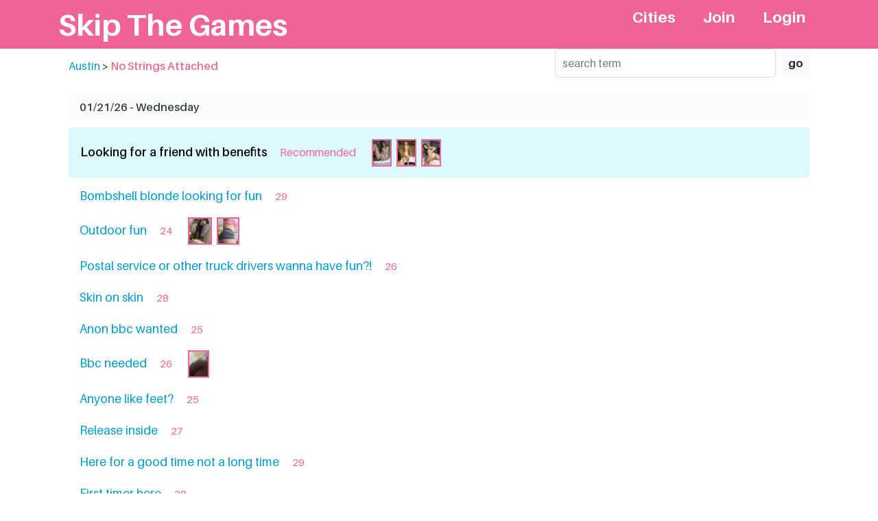

--- FILE ---
content_type: text/html; charset=UTF-8
request_url: https://skipthegames.io/cities/austin
body_size: 4332
content:
<!DOCTYPE html>
<html lang="en">
<head>
<meta name="description" content="Meet female escorts in Austin, who want to skip the games and have fun tonight.">
<meta http-equiv="Content-Type" content="text/html; charset=iso-8859-1" />
<meta name="viewport" content="width=device-width, initial-scale=1.0">
<meta http-equiv="X-UA-Compatible" content="ie=edge">
<title>Skip The Games Austin Female Escorts</title>
<!-- favicon CSS -->
<link rel="icon" type="image/png" sizes="32x32" href="/img/favicon/favicon.png">
<link rel="apple-touch-icon" sizes="180x180" href="/img/favicon/apple-touch-icon.png">
<link rel="icon" type="image/png" sizes="32x32" href="/img/favicon/favicon-32x32.png">
<link rel="icon" type="image/png" sizes="16x16" href="/img/favicon/favicon-16x16.png">
<link rel="manifest" href="/img/favicon/site.webmanifest">	
<link rel="shortcut icon" href="/img/favicon/favicon.ico">

<meta name="msapplication-TileColor" content="#EE6498">
<!-- google fonts -->
<link href="https://fonts.googleapis.com/css?family=Noto+Serif:400,400i" rel="stylesheet">
<link href="https://fonts.googleapis.com/css?family=Alice" rel="stylesheet">
<!-- custom fonts -->
<link href="/fonts/aileron.css" rel="stylesheet">
<!-- Plugins CSS -->
<link rel="stylesheet" href="/css/plugins.min.css">
<!-- Style CSS -->
<link rel="stylesheet" href="/css/app.css?v=925066016">
<!-- Your CSS -->
<link rel="stylesheet" href="/css/custom.css?v=194532579">
<script async src="//static.getclicky.com/101257075.js"></script>

</head>

<body class="gradient-6" data-spy="scroll" data-target="#navbar-nav">
    <div class="main">
	
		 <!-- =========== Start of Navigation (main menu) ============ -->
        <header class="navbar  navbar-expand-lg navbar-dark bg-color-lc-head">
            <div class="container position-relative">
                <a class="navbar-brand mr-70" href="/">
                   <h1>Skip The Games</h1>
                </a>
                <!--  End of brand logo -->
                <button class="navbar-toggler d-lg-none" type="button" data-toggle="navbarToggler" aria-label="Toggle navigation">
                    <span class="navbar-toggler-icon"></span>
                </button>
                <!-- end of Nav toggler -->

                <div class="navbar-inner">
                    <!--  Nav close button inside off-canvas/ mobile menu -->
                    <button class="navbar-toggler d-lg-none" type="button" data-toggle="navbarToggler" aria-label="Toggle navigation">
                        <span class="navbar-toggler-icon"></span>
                    </button>
                    <!-- end of Nav Toggoler -->
                    <nav>
                        <ul class="navbar-nav" id="navbar-nav">
                          
   
    <li class="nav-item nav-item-font">
                                <a class="nav-link" href="https://skipthegames.io/city"> Cities</a>
                            </li>  
 
   <li class="nav-item nav-item-font">
                                <a class="nav-link" href="https://skipthegames.io/join">Join</a>
                            </li>  
   <li class="nav-item nav-item-font">
                                <a class="nav-link" href="https://skipthegames.io/login" rel="nofollow">Login</a>
                            </li>  

 




                        
                        </ul>
                        <!-- end of nav menu items -->
                    </nav>
                </div>                
                <!-- end of nav cta button -->
            </div>
            <!-- end of container -->
        </header>
        <!-- =========== End of Navigation (main menu)  ============ -->		
		<!-- =========== Start of Hero ============ -->
		
        <section class="hero hero--dark hidden">
			
			<div class="container">
			
				<div class="col-12 device-margin-top">
								<div class="row mt-4">
					<div class="col-md-6">
					<nav aria-label="breadcrumb" >
				
					  <ol class="breadcrumb trans">
						<li class="breadcrumb-item"><a href="/cities/austin">Austin </a>&nbsp;</li>
						<li class="breadcrumb-item active" aria-current="page"><span class="pink-light">No Strings Attached</span></li>
					  </ol>
					</nav>
					</div>
					<div class="col-md-6">
						<form class="form-inline ml-auto search-form" method="POST" action="">
							<input name="search-term" type="text" class="form-control search-input" placeholder="search term" value="">
							<button type="submit" class="btn btn-light search-btn" style="">go</button>
						</form>
					</div>
				</div>
				
				
								<div class="row mt-0 text-secondary">
				
								<div class="col-12" style="padding-right:15px;">
				
				<div class="date-bar">01/21/26 - Wednesday</div>
				
				</div>
				
					<div class="col-12">					
										<p class="sponsor-bar">
						<a href="/sponsors/1" rel="nofollow" target="_blank" style="color: #0a0909;font-weight: 600;">
						Looking for a friend with benefits						</a> 
						
						<span class="list-cityname">&nbsp;&nbsp;<span class="sponsor-text"> Recommended</span></span>
						
											
						<img class="sponsor-photo" src="/sponsor_pics/821590995106.jpg">
											
						<img class="sponsor-photo" src="/sponsor_pics/161590995106.jpg">
											
						<img class="sponsor-photo" src="/sponsor_pics/861590995106.jpg">
							
					</p>
										
						
						<p class="pb-3" style="padding-left: 1rem;">
						<a href="/city/austin/909-Bombshell-blonde-looking-for-fun">
						Bombshell blonde looking for fun						</a> 
						
						<!--<span class="list-cityname">  (lakeway) </span>-->
						<span class="list-has-photo"> 29 </span>
						
								
						
						
						
						</p>
							
						<p class="pb-3" style="padding-left: 1rem;">
						<a href="/city/austin/910-Outdoor-fun">
						Outdoor fun						</a> 
						
						<!--<span class="list-cityname">  (lakeway) </span>-->
						<span class="list-has-photo"> 24 </span>
						
												
						<img class="sponsor-photo" src="/pics/33987427073.jpg">
											
						<img class="sponsor-photo" src="/pics/35975784500.jpg">
							
						
						
						
						</p>
							
						<p class="pb-3" style="padding-left: 1rem;">
						<a href="/city/austin/911-Postal-service-or-other-truck-drivers-wanna-have-fun--">
						Postal service or other truck drivers wanna have fun?!						</a> 
						
						<!--<span class="list-cityname">  (south austin) </span>-->
						<span class="list-has-photo"> 26 </span>
						
								
						
						
						
						</p>
							
						<p class="pb-3" style="padding-left: 1rem;">
						<a href="/city/austin/912-Skin-on-skin">
						Skin on skin						</a> 
						
						<!--<span class="list-cityname">  (south austin) </span>-->
						<span class="list-has-photo"> 28 </span>
						
								
						
						
						
						</p>
							
						<p class="pb-3" style="padding-left: 1rem;">
						<a href="/city/austin/913-Anon-bbc-wanted">
						Anon bbc wanted						</a> 
						
						<!--<span class="list-cityname">  (south austin) </span>-->
						<span class="list-has-photo"> 25 </span>
						
								
						
						
						
						</p>
							
						<p class="pb-3" style="padding-left: 1rem;">
						<a href="/city/austin/914-Bbc-needed">
						Bbc needed						</a> 
						
						<!--<span class="list-cityname">  (south austin) </span>-->
						<span class="list-has-photo"> 26 </span>
						
												
						<img class="sponsor-photo" src="/pics/69678072350.jpg">
							
						
						
						
						</p>
							
						<p class="pb-3" style="padding-left: 1rem;">
						<a href="/city/austin/915-Anyone-like-feet-">
						Anyone like feet?						</a> 
						
						<!--<span class="list-cityname">  (austin) </span>-->
						<span class="list-has-photo"> 25 </span>
						
								
						
						
						
						</p>
							
						<p class="pb-3" style="padding-left: 1rem;">
						<a href="/city/austin/916-Release-inside">
						Release inside						</a> 
						
						<!--<span class="list-cityname">  (south austin) </span>-->
						<span class="list-has-photo"> 27 </span>
						
								
						
						
						
						</p>
							
						<p class="pb-3" style="padding-left: 1rem;">
						<a href="/city/austin/917-Here-for-a-good-time-not-a-long-time">
						Here for a good time not a long time						</a> 
						
						<!--<span class="list-cityname">  (north austin) </span>-->
						<span class="list-has-photo"> 29 </span>
						
								
						
						
						
						</p>
							
						<p class="pb-3" style="padding-left: 1rem;">
						<a href="/city/austin/918-First-timer-here">
						First timer here						</a> 
						
						<!--<span class="list-cityname">  (south austin) </span>-->
						<span class="list-has-photo"> 28 </span>
						
								
						
						
						
						</p>
							
						<p class="pb-3" style="padding-left: 1rem;">
						<a href="/city/austin/919-Come-and-hang-out-at-my-place">
						Come and hang out at my place						</a> 
						
						<!--<span class="list-cityname">  (austin) </span>-->
						<span class="list-has-photo"> 29 </span>
						
								
						
						
						
						</p>
							
						<p class="pb-3" style="padding-left: 1rem;">
						<a href="/city/austin/920-Worshipped-by-bbc">
						Worshipped by bbc						</a> 
						
						<!--<span class="list-cityname">  (austin) </span>-->
						<span class="list-has-photo"> 26 </span>
						
								
						
						
						
						</p>
							
						<p class="pb-3" style="padding-left: 1rem;">
						<a href="/city/austin/921-Inbox-me-asap">
						Inbox me asap						</a> 
						
						<!--<span class="list-cityname">  (north austin) </span>-->
						<span class="list-has-photo"> 28 </span>
						
												
						<img class="sponsor-photo" src="/pics/72424633944.jpg">
											
						<img class="sponsor-photo" src="/pics/51109449746.jpg">
							
						
						
						
						</p>
							
						<p class="pb-3" style="padding-left: 1rem;">
						<a href="/city/austin/922-Drama-free--no-strings-attached">
						Drama free, no strings attached						</a> 
						
						<!--<span class="list-cityname">  (south austin) </span>-->
						<span class="list-has-photo"> 24 </span>
						
								
						
						
						
						</p>
							
						<p class="pb-3" style="padding-left: 1rem;">
						<a href="/city/austin/923-Bbw-domme-yum">
						Bbw domme yum						</a> 
						
						<!--<span class="list-cityname">  (north austin) </span>-->
						<span class="list-has-photo"> 27 </span>
						
								
						
						
						
						</p>
							
						<p class="pb-3" style="padding-left: 1rem;">
						<a href="/city/austin/924-Seeking-older-gentleman">
						Seeking older gentleman						</a> 
						
						<!--<span class="list-cityname">  (south austin) </span>-->
						<span class="list-has-photo"> 22 </span>
						
								
						
						
						
						</p>
							
						<p class="pb-3" style="padding-left: 1rem;">
						<a href="/city/austin/925-Looking-for-a-good-fun-time-tonight">
						Looking for a good fun time tonight						</a> 
						
						<!--<span class="list-cityname">  (lakeway) </span>-->
						<span class="list-has-photo"> 24 </span>
						
								
						
						
						
						</p>
							
						<p class="pb-3" style="padding-left: 1rem;">
						<a href="/city/austin/926-Pregnant-juice-box-----">
						Pregnant juice box 🧃						</a> 
						
						<!--<span class="list-cityname">  (north austin) </span>-->
						<span class="list-has-photo"> 22 </span>
						
								
						
						
						
						</p>
							
						<p class="pb-3" style="padding-left: 1rem;">
						<a href="/city/austin/927-Harlem-fun">
						Harlem fun						</a> 
						
						<!--<span class="list-cityname">  (south austin) </span>-->
						<span class="list-has-photo"> 24 </span>
						
								
						
						
						
						</p>
							
						<p class="pb-3" style="padding-left: 1rem;">
						<a href="/city/austin/928-Black-stud-lesbian-4-guy">
						Black stud lesbian 4 guy						</a> 
						
						<!--<span class="list-cityname">  (austin) </span>-->
						<span class="list-has-photo"> 22 </span>
						
								
						
						
						
						</p>
							
						<p class="pb-3" style="padding-left: 1rem;">
						<a href="/city/austin/929-Short-bbw-looking-for-fun">
						Short bbw looking for fun						</a> 
						
						<!--<span class="list-cityname">  (north austin) </span>-->
						<span class="list-has-photo"> 25 </span>
						
												
						<img class="sponsor-photo" src="/pics/54119702127.jpg">
											
						<img class="sponsor-photo" src="/pics/82215065551.jpg">
							
						
						
						
						</p>
							
						<p class="pb-3" style="padding-left: 1rem;">
						<a href="/city/austin/930-Looking-to-meet-someone-genuine">
						Looking to meet someone genuine						</a> 
						
						<!--<span class="list-cityname">  (lakeway) </span>-->
						<span class="list-has-photo"> 24 </span>
						
												
						<img class="sponsor-photo" src="/pics/28053100779.jpg">
											
						<img class="sponsor-photo" src="/pics/66128399037.jpg">
							
						
						
						
						</p>
							
						<p class="pb-3" style="padding-left: 1rem;">
						<a href="/city/austin/931-Sexy-studs--where-u-at">
						Sexy studs..where u at						</a> 
						
						<!--<span class="list-cityname">  (austin) </span>-->
						<span class="list-has-photo"> 22 </span>
						
												
						<img class="sponsor-photo" src="/pics/75427908085.jpg">
							
						
						
						
						</p>
							
						<p class="pb-3" style="padding-left: 1rem;">
						<a href="/city/austin/932-In-my-hotel-room">
						In my hotel room						</a> 
						
						<!--<span class="list-cityname">  (south austin) </span>-->
						<span class="list-has-photo"> 26 </span>
						
												
						<img class="sponsor-photo" src="/pics/19668530248.jpg">
							
						
						
						
						</p>
							
						<p class="pb-3" style="padding-left: 1rem;">
						<a href="/city/austin/933-Use-my-puss-and-ass-anonymously">
						Use my puss and ass anonymously						</a> 
						
						<!--<span class="list-cityname">  (north austin) </span>-->
						<span class="list-has-photo"> 24 </span>
						
								
						
						
						
						</p>
							
						<p class="pb-3" style="padding-left: 1rem;">
						<a href="/city/austin/934-Wanting-it-asap-can-meet-or-host">
						Wanting it asap/can meet or host						</a> 
						
						<!--<span class="list-cityname">  (austin) </span>-->
						<span class="list-has-photo"> 28 </span>
						
												
						<img class="sponsor-photo" src="/pics/57111651353.jpg">
							
						
						
						
						</p>
							
						<p class="pb-3" style="padding-left: 1rem;">
						<a href="/city/austin/935-Mixed-feelings">
						Mixed feelings						</a> 
						
						<!--<span class="list-cityname">  (south austin) </span>-->
						<span class="list-has-photo"> 22 </span>
						
								
						
						
						
						</p>
							
						<p class="pb-3" style="padding-left: 1rem;">
						<a href="/city/austin/936-Still-looking-for-tonight">
						Still looking for tonight						</a> 
						
						<!--<span class="list-cityname">  (south austin) </span>-->
						<span class="list-has-photo"> 27 </span>
						
								
						
						
						
						</p>
							
						<p class="pb-3" style="padding-left: 1rem;">
						<a href="/city/austin/937-Looking-for-fun-guys-with-friends">
						Looking for fun guys with friends						</a> 
						
						<!--<span class="list-cityname">  (north austin) </span>-->
						<span class="list-has-photo"> 23 </span>
						
								
						
						
						
						</p>
							
						<p class="pb-3" style="padding-left: 1rem;">
						<a href="/city/austin/938-Let-s-have-some-dirty-fun">
						Let's have some dirty fun						</a> 
						
						<!--<span class="list-cityname">  (south austin) </span>-->
						<span class="list-has-photo"> 22 </span>
						
								
						
						
						
						</p>
							
						<p class="pb-3" style="padding-left: 1rem;">
						<a href="/city/austin/939-Pleasure-me-with-my-husband-looking-for-bbc">
						Pleasure me with my husband looking for bbc						</a> 
						
						<!--<span class="list-cityname">  (lakeway) </span>-->
						<span class="list-has-photo"> 20 </span>
						
												
						<img class="sponsor-photo" src="/pics/11191158643.jpg">
											
						<img class="sponsor-photo" src="/pics/58416477489.jpg">
							
						
						
						
						</p>
							
						<p class="pb-3" style="padding-left: 1rem;">
						<a href="/city/austin/940-Looking-for-experience">
						Looking for experience						</a> 
						
						<!--<span class="list-cityname">  (lakeway) </span>-->
						<span class="list-has-photo"> 24 </span>
						
								
						
						
						
						</p>
							
						<p class="pb-3" style="padding-left: 1rem;">
						<a href="/city/austin/941-Im-looking-to-get-fu-ked">
						Im looking to get fu*ked						</a> 
						
						<!--<span class="list-cityname">  (south austin) </span>-->
						<span class="list-has-photo"> 25 </span>
						
								
						
						
						
						</p>
							
						<p class="pb-3" style="padding-left: 1rem;">
						<a href="/city/austin/942-Just-want-to-get-satisfied">
						Just want to get satisfied						</a> 
						
						<!--<span class="list-cityname">  (lakeway) </span>-->
						<span class="list-has-photo"> 26 </span>
						
								
						
						
						
						</p>
							
						<p class="pb-3" style="padding-left: 1rem;">
						<a href="/city/austin/943-Tonight---only-will-respond-with-picture">
						Tonight , only will respond with picture						</a> 
						
						<!--<span class="list-cityname">  (south austin) </span>-->
						<span class="list-has-photo"> 24 </span>
						
								
						
						
						
						</p>
							
						<p class="pb-3" style="padding-left: 1rem;">
						<a href="/city/austin/944-Have-time-to-kll">
						Have time to kll						</a> 
						
						<!--<span class="list-cityname">  (austin) </span>-->
						<span class="list-has-photo"> 25 </span>
						
								
						
						
						
						</p>
							
						<p class="pb-3" style="padding-left: 1rem;">
						<a href="/city/austin/945-Bbc-or-bwc-to-stretch-me-out">
						Bbc or bwc to stretch me out						</a> 
						
						<!--<span class="list-cityname">  (south austin) </span>-->
						<span class="list-has-photo"> 26 </span>
						
								
						
						
						
						</p>
							
						<p class="pb-3" style="padding-left: 1rem;">
						<a href="/city/austin/946-New-to-this">
						New to this						</a> 
						
						<!--<span class="list-cityname">  (north austin) </span>-->
						<span class="list-has-photo"> 27 </span>
						
								
						
						
						
						</p>
							
						<p class="pb-3" style="padding-left: 1rem;">
						<a href="/city/austin/947-Tomboy-looking-for-bbc">
						Tomboy looking for bbc						</a> 
						
						<!--<span class="list-cityname">  (austin) </span>-->
						<span class="list-has-photo"> 26 </span>
						
								
						
						
						
						</p>
							
						<p class="pb-3" style="padding-left: 1rem;">
						<a href="/city/austin/948-Cute-asian-with-a-tight-box--amp--a-fat-ass">
						Cute asian with a tight box &amp; a fat ass						</a> 
						
						<!--<span class="list-cityname">  (north austin) </span>-->
						<span class="list-has-photo"> 28 </span>
						
								
						
						
						
						</p>
							
						<p class="pb-3" style="padding-left: 1rem;">
						<a href="/city/austin/949-Fun-times----">
						Fun times !!!						</a> 
						
						<!--<span class="list-cityname">  (north austin) </span>-->
						<span class="list-has-photo"> 27 </span>
						
								
						
						
						
						</p>
							
						<p class="pb-3" style="padding-left: 1rem;">
						<a href="/city/austin/950-Just-a-little-fun-">
						Just a little fun!						</a> 
						
						<!--<span class="list-cityname">  (austin) </span>-->
						<span class="list-has-photo"> 23 </span>
						
								
						
						
						
						</p>
							
						<p class="pb-3" style="padding-left: 1rem;">
						<a href="/city/austin/951-Young-bbw-looking-for-anr">
						Young bbw looking for anr						</a> 
						
						<!--<span class="list-cityname">  (lakeway) </span>-->
						<span class="list-has-photo"> 23 </span>
						
								
						
						
						
						</p>
							
						<p class="pb-3" style="padding-left: 1rem;">
						<a href="/city/austin/952-Ready-to-play">
						Ready to play						</a> 
						
						<!--<span class="list-cityname">  (north austin) </span>-->
						<span class="list-has-photo"> 28 </span>
						
								
						
						
						
						</p>
							
						<p class="pb-3" style="padding-left: 1rem;">
						<a href="/city/austin/953-Looking-for-anr">
						Looking for anr						</a> 
						
						<!--<span class="list-cityname">  (lakeway) </span>-->
						<span class="list-has-photo"> 27 </span>
						
								
						
						
						
						</p>
							
						<p class="pb-3" style="padding-left: 1rem;">
						<a href="/city/austin/954-I-need-it-rough--come-get-me">
						I need it rough. come get me						</a> 
						
						<!--<span class="list-cityname">  (austin) </span>-->
						<span class="list-has-photo"> 23 </span>
						
												
						<img class="sponsor-photo" src="/pics/55749871321.jpg">
											
						<img class="sponsor-photo" src="/pics/19349156692.jpg">
											
						<img class="sponsor-photo" src="/pics/80910496451.jpg">
							
						
						
						
						</p>
											</div>
				</div>				
				
				
								
				
				<!--location info-->
	
				
								
				</div>
			</div>
	<!-- /.container -->
        
            <!-- end of hero svg shape -->
        </section>
        <!-- =========== End of Hero ============ -->       
    </div>
	<!--footer section start-->

<footer class="footer-section mt-4 pt-4 text-muted text-center text-small border-top footsie" style="margin-top:3rem !important">
	<ul class="list-inline">

 
 
 <li class="list-inline-item"><a class="footer-link" href="https://w4mmaps.com/app.html" target="_blank">Casual Sex App 💯</a></li>&nbsp;|&nbsp; 
  
 <li class="list-inline-item"><a class="footer-link" href="https://escortalligatorlist.com"  target="_blank">Escort Alligator Listings</a></li>&nbsp;|&nbsp;  <li class="list-inline-item"><a class="footer-link" href="https://bedpage.cc" target="_blank">Bedpage</a></li>&nbsp;|&nbsp; 
 
<li class="list-inline-item"><a class="footer-link" href="https://trystlink1.com" target="_blank">Tryst.link</a></li>&nbsp;|&nbsp;  
 <li class="list-inline-item"><a class="footer-link" href="https://adultsearchlist.com" target="_blank">Search Adult</a></li>&nbsp;|&nbsp; 
 
 <li class="list-inline-item"><a class="footer-link" href="https://instacamz.com" target="_blank">Instacam</a></li>&nbsp;|&nbsp;  
   <li class="list-inline-item"><a class="footer-link" href="https://sextcamgirls.com" target="_blank">Sexting App</a></li>&nbsp;|&nbsp;  
 
   <li class="list-inline-item"><a class="footer-link" href="https://escortbabylonlist.com" target="_blank">Escort Babylon</a></li>&nbsp;|&nbsp;  
   <li class="list-inline-item"><a class="footer-link" href="https://americasexguide.com" target="_blank">Usa Sex Guide</a></li>&nbsp;|&nbsp;  



   <li class="list-inline-item"><a class="footer-link" href="https://erobella.app" target="_blank">Erobella UK</a></li>&nbsp;|&nbsp;  
   <li class="list-inline-item"><a class="footer-link" href="https://kommonsescorts.com" target="_blank">Kommons Escorts</a></li>&nbsp;|&nbsp;  
   <li class="list-inline-item"><a class="footer-link" href="https://coomerlive.com" target="_blank">Coomer</a></li>&nbsp;|&nbsp;  
   <li class="list-inline-item"><a class="footer-link" href="https://simpcity.app" target="_blank">Simp City</a></li>&nbsp;|&nbsp;  
   <li class="list-inline-item"><a class="footer-link" href="https://callescort.app" target="_blank">CallEscort</a></li>&nbsp;|&nbsp;  
   <li class="list-inline-item"><a class="footer-link" href="https://fapellolive.app" target="_blank">Fapello</a></li>&nbsp;|&nbsp;  

 <li class="list-inline-item"><a class="footer-link" href="https://fullsexmobile.com" target="_blank">Full Sex Mobile</a></li>&nbsp;|&nbsp;  
 <li class="list-inline-item"><a class="footer-link" href="https://pornvideosat.com" target="_blank">Porn Videos</a></li>&nbsp;|&nbsp;  







<li class="list-inline-item"><a class="footer-link" href="https://leolisted.com/" target="_blank">Leolisted</a></li>      
 
 
  <BR><BR>

 


 
	 
	</ul> 
<p class="mb-1">© 2025 <a href="https://skipthegames.io">SkipTheGames</a> <BR>  
    <BR>
<b>We Are Not Affiliated with SkipTheGames.com</b>

 <BR><BR>

 
   
</footer>
<!--footer section end-->
<script src="/js/plugins.min.js"></script>
<script src="/js/app.js?v=763890797"></script>
<script src="/js/jquery.validate.min.js"></script>
</body>

</html>

--- FILE ---
content_type: text/css
request_url: https://skipthegames.io/css/app.css?v=925066016
body_size: 15006
content:
/*!
 * @version 1.0.0
 * @author teamuxtheme
 * https://themeforest.net/user/teamuxtheme/portfolio
 * Copyright 2019. Under Themeforest (https://themeforest.net/licenses ) licensed.
 */
/**--------- Start OF Direction Mixin--------*/
/**--------- END OF Direction Mixin--------*/
/**--------- Start OF Margin & Padding Helpers--------*/
/**!**************/
/**! Contents **/
/**! 01. core **/
/**! 02. typography **/
/**! 03. helpers **/
/**! 04. spacing **/
/**! 05. Boxed layout **/
/**! 06. Pattern **/
/**! 07. colors **/
/**! 08. buttons **/
/**! 09. form **/
/**! 10. cards **/
/**! 11. social list **/
/**! 12. language selector **/
/**! 13. icons **/
/**! 14. background-holder **/
/**! 15. section overlap **/
/**! 16. blog post **/
/**! 17. blog sidebar widget **/
/**! 18. blog blockquote **/
/**! 19. blog comments **/
/**! 20. blog navigation **/
/**! 21. pagination **/
/**! 22. sticky elements **/
/**! 23. preloader **/
/**! 24. switchable **/
/**! 25. navigation **/
/**! 26. hero **/
/**! 27. features **/
/**! 28. working process **/
/**! 29. footer **/
/**! 30. themes **/
/**! 31. user custom style **/
/**!**************/
/**!**************/
/**!**************/
/*
*  Framework Components 
=================================
=================================
=================================*/
/**! 01. core **/
body {
  -moz-osx-font-smoothing: grayscale;
  -webkit-font-smoothing: antialiased;
  font-family: "Aileron", sans-serif, "Aileron", sans-serif;
  color: #54565a;
  margin: 0;
  overflow-x: hidden;
}

@media (max-width: 991px) {
  html {
    font-size: 87.5%;
  }
}

*,
*::before,
*::after {
  -webkit-box-sizing: border-box;
          box-sizing: border-box;
}

:focus {
  outline: none;
}

a {
  color: #009dd0;
  text-decoration: none;
  display: inline-block;
}

a:hover {
  text-decoration: underline;
}

ul,
ol {
  list-style: none;
  padding-left: 0;
}

img {
  height: auto;
  max-width: 100%;
  vertical-align: middle;
}

button {
  cursor: pointer;
  padding: 0;
  border: 0;
}

button:focus {
  outline: 0;
}

picture {
  display: inline-block;
}

span {
  display: inline-block;
}

svg {
  display: block;
}

input,
textarea {
  padding: 0;
}

input.placeholder,
textarea.placeholder {
  color: #797c82 !important;
  font-size: 16px;
}

input:-moz-placeholder,
textarea:-moz-placeholder {
  color: #797c82 !important;
  font-size: 16px;
}

input::-moz-placeholder,
textarea::-moz-placeholder {
  color: #797c82 !important;
  font-size: 16px;
}

input:-ms-input-placeholder,
textarea:-ms-input-placeholder {
  color: #797c82 !important;
  font-size: 16px;
}

input::-webkit-input-placeholder,
textarea::-webkit-input-placeholder {
  color: #797c82 !important;
  font-size: 16px;
}

input:focus,
textarea:focus {
  outline: 0;
}

table {
  border-collapse: collapse;
}

section {
  position: relative;
}

/**! 02. typography **/
h1,
h2,
h3,
h4,
h5,
h6 {
  padding: 0;
  margin: 0;
  font-weight: 700;
  font-family: "Aileron", sans-serif;
}

p {
  font-weight: 400;
  margin: 0;
  padding: 0;
}

.blockquote {
  font-family: "Noto Serif", serif;
  font-style: italic;
}

.blockquote h4 {
  line-height: 3rem;
}

.blockquote h5 {
  line-height: 2.8rem;
}

/**! ----- font Setting (size & line height, spacing etc) ---- **/
.h1-font, h1 {
  font-size: 2.125rem;
  line-height: 1.35;
}

@media (min-width: 768px) {
  .h1-font, h1 {
    font-size: 3.75rem;
    line-height: 1.2;
  }
}

.h2-font, h2 {
  font-size: 2.125rem;
  line-height: 1.35;
}

@media (min-width: 768px) {
  .h2-font, h2 {
    font-size: 3rem;
    line-height: 1.25;
  }
}

.h3-font, h3, .hero__title {
  font-size: 2.125rem;
  line-height: 1.35;
}

.h4-font, h4 {
  font-size: 1.75rem;
  line-height: 1.4;
}

.h5-font, h5 {
  font-size: 1.5rem;
  line-height: 1.6;
}

.h6-font, h6, .blockquote {
  font-size: 1.125rem;
  line-height: 1.9;
}

.lead {
  font-size: 1.125rem;
  line-height: 1.9;
  font-weight: 600;
}

.body-font, p {
  font-size: 1rem;
  line-height: 1.75;
}

.font-size-14 {
  font-size: 0.875rem;
}

.font-size-21 {
  font-size: 1.3125rem;
}

.type--underline {
  text-decoration: underline;
}

.type--fine-print {
  font-size: 0.875rem;
}

.font-space-1 {
  letter-spacing: 1.3px;
}

.bullet {
  display: list-item;
}

.form + span.type--fine-print,
.button-group + span.type--fine-print,
.btn + span.type--fine-print {
  margin-top: 0.8125rem;
}

/**! ----- Font weight ---- **/
.font-w-300 {
  font-weight: 300 !important;
}

.font-w-400 {
  font-weight: 400 !important;
}

.font-w-500 {
  font-weight: 500 !important;
}

.font-w-600 {
  font-weight: 600 !important;
}

.font-w-700 {
  font-weight: 700 !important;
}

.font-w-900 {
  font-weight: 900 !important;
}

/**! 03. helpers **/
/**! ----- overflow---- **/
.hidden {
  overflow: hidden;
}

/**! ----- Z Index---- **/
.z-index1 {
  z-index: 1;
}

.z-index2 {
  z-index: 2;
}

.z-index-1 {
  z-index: -1;
}

.z-index-2 {
  z-index: -2;
}

/**! ----- border radius---- **/
.rounded-default, .btn, .form-control, .lang-selector .lang-dropdown, .lang-selector .lang-dropdown__item, .dropdown-menu, .dropdown-menu > li {
  border-radius: 0.3125rem;
}

.rounded-sm, .dropdown-item {
  border-radius: 0.1875rem;
}

.rounded-md {
  border-radius: 0.625rem;
}

.rounded-lg {
  border-radius: 0.9375rem;
}

.rounded-full {
  border-radius: 6.25rem;
}

/**! ----- Position ---- **/
.pos-abs-top {
  position: absolute !important;
  top: 0;
  right: auto;
  bottom: auto;
  left: auto;
}

.pos-abs-bottom {
  position: absolute !important;
  top: auto;
  right: auto;
  bottom: 0;
  left: auto;
}

@media (min-width: 992px) {
  .pos-abs-lg-bottom {
    position: absolute !important;
    top: auto;
    right: auto;
    bottom: 0;
    left: auto;
  }
}

.pos-abs-bottom-left {
  position: absolute !important;
  top: auto;
  right: auto;
  bottom: 0;
  left: 0;
}

.pos-abs-bottom-right {
  position: absolute !important;
  top: auto;
  right: 0;
  bottom: 0;
  left: auto;
}

.pos-abs-top-right {
  position: absolute !important;
  top: 0;
  right: 0;
  bottom: auto;
  left: auto;
}

.pos-abs-top-left {
  position: absolute !important;
  top: 0;
  right: auto;
  bottom: auto;
  left: 0;
}

.pos-center {
  position: absolute !important;
  top: 50%;
  left: 50%;
  -webkit-transform: translate(-50%, -50%);
      -ms-transform: translate(-50%, -50%);
          transform: translate(-50%, -50%);
}

.pos-horizon-center {
  position: absolute !important;
  left: 50%;
  -webkit-transform: translate(-50%, 0);
      -ms-transform: translate(-50%, 0);
          transform: translate(-50%, 0);
}

.pos-vertical-center {
  position: absolute !important;
  top: 50%;
  -webkit-transform: translate(0, -50%);
      -ms-transform: translate(0, -50%);
          transform: translate(0, -50%);
}

@media (min-width: 992px) {
  .pos-abs-lg-top-right {
    position: absolute !important;
    top: 0;
    right: 0;
    bottom: auto;
    left: auto;
  }
  .pos-abs-lg-top-left {
    position: absolute !important;
    top: 0;
    right: auto;
    bottom: auto;
    left: 0;
  }
}

.pos-fixed-bottom {
  position: fixed;
  bottom: 0;
  right: 0;
  left: 0;
}

/**! ----- Opacity ---- **/
.opacity-05 {
  opacity: .05;
}

.opacity-10 {
  opacity: .10;
}

.opacity-20 {
  opacity: .20;
}

.opacity-30 {
  opacity: .30;
}

/**! ----- Border---- **/
.border-bottom-light, .features .swipe-tabs, .features .tab-content__list {
  border-bottom: 1px solid #e7eaee;
}

[data-theme=dark] .border-bottom-light, [data-theme=dark] .features .swipe-tabs, .features [data-theme=dark] .swipe-tabs, [data-theme=dark] .features .tab-content__list, .features [data-theme=dark] .tab-content__list,
.bg-color-darkblue .border-bottom-light,
.bg-color-darkblue .features .swipe-tabs,
.features .bg-color-darkblue .swipe-tabs,
.bg-color-darkblue .features .tab-content__list,
.features .bg-color-darkblue .tab-content__list {
  border-bottom: 1px solid #151c32;
}


.bg-color-darkblue .border-bottom-light,
.bg-color-darkblue .features .swipe-tabs,
.features .bg-color-darkblue .swipe-tabs,
.bg-color-darkblue .features .tab-content__list,
.features .bg-color-darkblue .tab-content__list {
  border-bottom: 1px solid #1E2745;
}

.bg-color-primary .border-bottom-light, .bg-color-primary .features .swipe-tabs, .features .bg-color-primary .swipe-tabs, .bg-color-primary .features .tab-content__list, .features .bg-color-primary .tab-content__list {
  border-bottom: 1px solid rgba(255, 255, 255, 0.2);
}

.border-none {
  border: 0;
}

.outline-light {
  -webkit-box-shadow: 0 0 0px 1px #e7eaee;
          box-shadow: 0 0 0px 1px #e7eaee;
}

/**! ----- height emulator---- **/
.height-emulator {
  float: left;
}

/**! ----- transition---- **/
.transition-default {
  -webkit-transition: .3s;
  -o-transition: .3s;
  transition: .3s;
}

/**! ----- box shadow---- **/
.box-shadow-1, .form-subscription .form-control, .form-subscription .form-control:focus, .navbar-sticky--on {
  -webkit-box-shadow: 0 0.1875rem 0.3125rem 0 rgba(44, 46, 48, 0.1);
          box-shadow: 0 0.1875rem 0.3125rem 0 rgba(44, 46, 48, 0.1);
}

.box-shadow-2, .btn-3d-hover:hover, .btn-3d-hover:focus, .lang-selector .lang-dropdown, .dropdown-menu {
  -webkit-box-shadow: 0 0.5rem 1.875rem rgba(0, 0, 0, 0.15);
          box-shadow: 0 0.5rem 1.875rem rgba(0, 0, 0, 0.15);
}

/**! ----- Divider---- **/
.hr--blod {
  border-width: 2px;
}

/**! ----- Height---- **/
.h-100vh {
  height: 100vh;
}

@media (min-width: 992px) {
  .h-lg-100vh {
    height: 100vh;
  }
}

/**! 04. spacing **/
.space {
  padding-top: 8rem;
  padding-bottom: 8rem;
}

.space--md {
  padding-top: 7.27273rem;
  padding-bottom: 7.27273rem;
}

.space--lg {
  padding-top: 12rem;
  padding-bottom: 12rem;
}

.space--xl {
  padding-top: 20rem;
  padding-bottom: 20rem;
}

.space-top {
  padding-top: 8rem;
}

.space-top--md {
  padding-top: 7.27273rem;
}

.space-top--lg {
  padding-top: 12rem;
}

.space-top--xl {
  padding-top: 20rem;
}

.space-bottom {
  padding-bottom: 8rem;
}

.space-bottom--md {
  padding-bottom: 7.27273rem;
}

.space-bottom--lg {
  padding-bottom: 12rem;
}

.space-bottom--xl {
  padding-bottom: 20rem;
}

@media (max-width: 991px) {
  .space {
    padding-top: 4rem;
    padding-bottom: 4rem;
  }
  .space--md {
    padding-top: 4rem;
    padding-bottom: 4rem;
  }
  .space--lg {
    padding-top: 4rem;
    padding-bottom: 4rem;
  }
  .space--xl {
    padding-top: 4rem;
    padding-bottom: 4rem;
  }
  .space-top {
    padding-top: 4rem;
  }
  .space-top--md {
    padding-top: 4rem;
  }
  .space-top--lg {
    padding-top: 4rem;
  }
  .space-top--xl {
    padding-top: 4rem;
  }
  .space-bottom {
    padding-bottom: 4rem;
  }
  .space-bottom--md {
    padding-bottom: 4rem;
  }
  .space-bottom--lg {
    padding-bottom: 4rem;
  }
  .space-bottom--xl {
    padding-bottom: 5.33333rem;
  }
}

/**--------- START OF SPACING HELPER MIXINS --------*/
.mt-10 {
  margin-top: 0.625rem;
}

.pt-10 {
  padding-top: 0.625rem;
}

.mb-10 {
  margin-bottom: 0.625rem;
}

.pb-10 {
  padding-bottom: 0.625rem;
}

.mr-10 {
  margin-right: 0.625rem;
}

.pr-10 {
  padding-right: 0.625rem;
}

.ml-10 {
  margin-left: 0.625rem;
}

.pl-10 {
  padding-left: 0.625rem;
}

.mt-20 {
  margin-top: 1.25rem;
}

.pt-20 {
  padding-top: 1.25rem;
}

.mb-20 {
  margin-bottom: 1.25rem;
}

.pb-20 {
  padding-bottom: 1.25rem;
}

.mr-20 {
  margin-right: 1.25rem;
}

.pr-20 {
  padding-right: 1.25rem;
}

.ml-20 {
  margin-left: 1.25rem;
}

.pl-20 {
  padding-left: 1.25rem;
}

.mt-30 {
  margin-top: 1.875rem;
}

.pt-30 {
  padding-top: 1.875rem;
}

.mb-30 {
  margin-bottom: 1.875rem;
}

.pb-30 {
  padding-bottom: 1.875rem;
}

.mr-30 {
  margin-right: 1.875rem;
}

.pr-30 {
  padding-right: 1.875rem;
}

.ml-30 {
  margin-left: 1.875rem;
}

.pl-30 {
  padding-left: 1.875rem;
}

.mt-40 {
  margin-top: 2.5rem;
}

.pt-40 {
  padding-top: 2.5rem;
}

.mb-40 {
  margin-bottom: 2.5rem;
}

.pb-40 {
  padding-bottom: 2.5rem;
}

.mr-40 {
  margin-right: 2.5rem;
}

.pr-40 {
  padding-right: 2.5rem;
}

.ml-40 {
  margin-left: 2.5rem;
}

.pl-40 {
  padding-left: 2.5rem;
}

.mt-50 {
  margin-top: 3.125rem;
}

.pt-50 {
  padding-top: 3.125rem;
}

.mb-50 {
  margin-bottom: 3.125rem;
}

.pb-50 {
  padding-bottom: 3.125rem;
}

.mr-50 {
  margin-right: 3.125rem;
}

.pr-50 {
  padding-right: 3.125rem;
}

.ml-50 {
  margin-left: 3.125rem;
}

.pl-50 {
  padding-left: 3.125rem;
}

.mt-60 {
  margin-top: 3.75rem;
}

.pt-60 {
  padding-top: 3.75rem;
}

.mb-60 {
  margin-bottom: 3.75rem;
}

.pb-60 {
  padding-bottom: 3.75rem;
}

.mr-60 {
  margin-right: 3.75rem;
}

.pr-60 {
  padding-right: 3.75rem;
}

.ml-60 {
  margin-left: 3.75rem;
}

.pl-60 {
  padding-left: 3.75rem;
}

.mt-70 {
  margin-top: 4.375rem;
}

.pt-70 {
  padding-top: 4.375rem;
}

.mb-70 {
  margin-bottom: 4.375rem;
}

.pb-70 {
  padding-bottom: 4.375rem;
}

.mr-70 {
  margin-right: 4.375rem;
}

.pr-70 {
  padding-right: 4.375rem;
}

.ml-70 {
  margin-left: 4.375rem;
}

.pl-70 {
  padding-left: 4.375rem;
}

.mt-80 {
  margin-top: 5rem;
}

.pt-80 {
  padding-top: 5rem;
}

.mb-80 {
  margin-bottom: 5rem;
}

.pb-80 {
  padding-bottom: 5rem;
}

.mr-80 {
  margin-right: 5rem;
}

.pr-80 {
  padding-right: 5rem;
}

.ml-80 {
  margin-left: 5rem;
}

.pl-80 {
  padding-left: 5rem;
}

.mt-90 {
  margin-top: 5.625rem;
}

.pt-90 {
  padding-top: 5.625rem;
}

.mb-90 {
  margin-bottom: 5.625rem;
}

.pb-90 {
  padding-bottom: 5.625rem;
}

.mr-90 {
  margin-right: 5.625rem;
}

.pr-90 {
  padding-right: 5.625rem;
}

.ml-90 {
  margin-left: 5.625rem;
}

.pl-90 {
  padding-left: 5.625rem;
}

.mt-100 {
  margin-top: 6.25rem;
}

.pt-100 {
  padding-top: 6.25rem;
}

.mb-100 {
  margin-bottom: 6.25rem;
}

.pb-100 {
  padding-bottom: 6.25rem;
}

.mr-100 {
  margin-right: 6.25rem;
}

.pr-100 {
  padding-right: 6.25rem;
}

.ml-100 {
  margin-left: 6.25rem;
}

.pl-100 {
  padding-left: 6.25rem;
}

@media (max-width: 767px) {
  .mb-sm-50 {
    margin-bottom: 3.125rem;
  }
  .mb-sm-60 {
    margin-bottom: 3.75rem;
  }
}

/**! 05. Boxed layout **/
/*---- Boxed Layout ----*/
body.boxed-layout {
  background: #f8f9fb;
  background-repeat: repeat;
}

body.boxed-layout .main {
  max-width: 1366px;
  margin-right: auto;
  margin-left: auto;
  -webkit-box-shadow: 0 0 20px rgba(0, 0, 0, 0.15);
          box-shadow: 0 0 20px rgba(0, 0, 0, 0.15);
  position: relative;
  overflow: hidden;
}

body.boxed-layout .navbar {
  max-width: 1366px;
  margin-right: auto;
  margin-left: auto;
}

body.boxed-layout .footer--fixed {
  position: relative;
  z-index: initial;
}

body.boxed-layout .height-emulator {
  display: none;
}

/**! 06. Pattern **/
body.boxed-layout.swirl-pattern {
  background-image: url(..//img/patterns/swirl-pattern.png);
}

body.boxed-layout.circle-pattern {
  background-image: url(..//img/patterns/circle-pattern.png);
}

body.boxed-layout.x-pattern {
  background-image: url(..//img/patterns/x-pattern.png);
}

body.boxed-layout.leaf-pattern {
  background-image: url(..//img/patterns/leaf-pattern.png);
}

body.boxed-layout.tic-tac-toe {
  background-image: url(..//img/patterns/tic-tac-toe.png);
}

body.boxed-layout.circles-light {
  background-image: url(..//img/patterns/circles-light.png);
}

body.boxed-layout.spiration-light {
  background-image: url(..//img/patterns/spiration-light.png);
}

body.boxed-layout.round-pattern {
  background-image: url(..//img/patterns/round-pattern.png);
}

body.boxed-layout.dark-angles {
  background-image: url(..//img/patterns/dark-angles.png);
}

body.boxed-layout.memphis-colorful {
  background-image: url(..//img/patterns/memphis-colorful.png);
}

body.boxed-layout.spiration-dark {
  background-image: url(..//img/patterns/spiration-dark.png);
}

body.boxed-layout.curls {
  background-image: url(..//img/patterns/curls.png);
}

body.boxed-layout.darkness {
  background-image: url(..//img/patterns/darkness.png);
}

body.boxed-layout.zig-zag-wool {
  background-image: url(..//img/patterns/zig-zag-wool.png);
}

/**! 07. colors **/
/**! ----- Common colors (SCSS extend) ---- **/
.bg-color-primary, .btn--bg-primary, .navbar-sticky--on .btn, .btn--bg-grey:hover, .btn--outline:hover, .btn--outline-thick:hover, .btn-border-hover.btn--color-white:before, .card--focused, .card--outline:hover, .card--outline:focus, .social-lists li a:hover, .media-player-icon--fill-primary, .oval, .slick-active .slick-dots--long, .pagination .page-item.active .page-link {
  background: #2f5bea;
}

.color-primary, .hero-content .btn:hover .media-player-icon--fill-grey, .btn--bg-white:hover, .btn--color-primary, .btn--color-primary:hover, .btn--color-dark.btn-text-hover:hover, .btn--outline.btn--color-primary, .btn--outline-thick.btn--color-primary, .btn-text-hover:hover, .card--focused .btn__text, .lang-selector .lang-dropdown__item:focus, .lang-selector .lang-dropdown__item:hover, .icon-rounded .icon, .media-player-icon--fill-grey:hover, .btn:hover .media-player-icon--fill-grey i, .pagination .page-item .page-link:hover, .dropdown-item:focus, .dropdown-item:hover, .dropdown-item.active, .dropdown-item:active, .features--slider-2 .slick-arrow:hover i, .footer-widget ul li a:hover, .footer .nav li a:hover {
  color: #2f5bea;
}

.features .swipe-tab.active-tab .swipe-tab__inner {
  -webkit-box-shadow: 0px 2px 0px #2f5bea;
          box-shadow: 0px 2px 0px #2f5bea;
}

.border-primary, .hr--blod, .btn--color-primary, .btn--color-dark.btn-text-hover:hover, .btn--outline:hover, .btn--outline-thick:hover, .btn-text-hover:hover {
  border-color: #2f5bea;
}

/**! ----- svg fill color ---- **/
.bg-fill-primary {
  fill: #2f5bea;
}

/**! ----- light theme theme background ---- **/
.main {
  background: #fff;
}

/**! ----- Dark theme color ---- **/
[data-theme=dark] {
  color: #7e8085;
}

[data-theme=dark] .main {
  background: #01081f;
}

/**! ----- Color palette ---- **/
.bg-color-midnight {
  background: #01081f;
}

.bg-color-darkblue {
  background: #151c32;
}

.bg-color-darkgrey {
  background: #2D3136;
}

.bg-color-grey {
  background-color: #f6f8f9;
}

.bg-color-coral {
  background-color: #fc5c42;
}

.bg-color-coral.badge {
  color: #fff;
}

.bg-gradient-1 {
  background: -webkit-linear-gradient(135deg, #2f1ce0 0%, #53a0fd 50%, #51eca5 100%);
  background: -o-linear-gradient(135deg, #2f1ce0 0%, #53a0fd 50%, #51eca5 100%);
  background: linear-gradient(-45deg, #2f1ce0 0%, #53a0fd 50%, #51eca5 100%);
}

.bg-gradient-2 {
  background: -webkit-gradient(linear, left top, right top, from(#0099FF), to(#6610f2));
  background: -webkit-linear-gradient(left, #0099FF 0%, #6610f2 100%);
  background: -o-linear-gradient(left, #0099FF 0%, #6610f2 100%);
  background: linear-gradient(90deg, #0099FF 0%, #6610f2 100%);
}

.bg-gradient-3 {
  background: -webkit-linear-gradient(300deg, #2d1582 0%, #19a0ff 100%);
  background: -o-linear-gradient(300deg, #2d1582 0%, #19a0ff 100%);
  background: linear-gradient(150deg, #2d1582 0%, #19a0ff 100%);
}

.bg-gradient-4 {
  background: -webkit-gradient(linear, left top, right top, from(#642B73), to(#C6426E));
  background: -webkit-linear-gradient(left, #642B73 0%, #C6426E 100%);
  background: -o-linear-gradient(left, #642B73 0%, #C6426E 100%);
  background: linear-gradient(to right, #642B73 0%, #C6426E 100%);
}

.bg-gradient-5 {
  background: -webkit-linear-gradient(300deg, #1A6B89 0%, #2A7871 100%);
  background: -o-linear-gradient(300deg, #1A6B89 0%, #2A7871 100%);
  background: linear-gradient(150deg, #1A6B89 0%, #2A7871 100%);
}

.bg-gradient-6 {
  background: -webkit-linear-gradient(224deg, #C86DD7 0%, #3023AE 100%);
  background: -o-linear-gradient(224deg, #C86DD7 0%, #3023AE 100%);
  background: linear-gradient(-134deg, #C86DD7 0%, #3023AE 100%);
}

.color-white {
  color: #fff;
}

[data-theme=dark] .color-white {
  color: #fff;
}

.color-light-primary {
  color: #2c2e30 !important;
}

.color-light-secondary, .btn--outline, .btn--outline-thick {
  color: #54565a;
}

[data-theme=dark] .color-light-secondary, [data-theme=dark] .btn--outline, [data-theme=dark] .btn--outline-thick {
  color: #54565a;
}

.color-light-secondary-2 {
  color: #7e8085;
}

[data-theme=dark] .color-light-secondary-2 {
  color: #7e8085;
}

.icon-color-white {
  color: #fff;
}

.icon-color-white * {
  color: #fff;
}

/**! ----- Typography Color Settings ---- **/
h1,
h2,
h3,
h4,
h5,
h6 {
  color: #2c2e30;
}

.bg-color-primary h1,
[class*="bg-gradient"] h1, .bg-color-primary
h2,
[class*="bg-gradient"]
h2, .bg-color-primary
h3,
[class*="bg-gradient"]
h3 {
  color: #fff;
}

[data-theme=dark] h1,
[data-theme=dark] h2,
[data-theme=dark] h3,
[data-theme=dark] h4,
.bg--dark h1,
.bg--dark h2,
.bg--dark h3,
.bg--dark h4,
.bg-color-darkblue h1,
.bg-color-darkblue h2,
.bg-color-darkblue h3,
.bg-color-darkblue h4,
.bg-color-darkgrey h1,
.bg-color-darkgrey h2,
.bg-color-darkgrey h3,
.bg-color-darkgrey h4 {
  color: #fff;
}

p {
  color: #54565a;
}

[data-theme=dark] p,
.bg--dark p,
.bg-color-darkgrey p,
.bg-color-darkblue p {
  color: #7e8085;
}

.bg-color-primary p,
[class*="bg-gradient"] p {
  color: #D2D5DA;
}

.lead {
  color: #7e8085;
}

.bg-color-primary .lead,
[class*="bg-gradient"] .lead {
  color: #e3e4e6;
}

.bg-color-primary .type--fine-print,
[class*="bg-gradient"] .type--fine-print {
  color: #D2D5DA;
}

.bg--dark .blockquote,
.bg-color-darkgrey .blockquote,
.bg-color-darkblue .blockquote {
  color: #e3e4e6;
}

.bg--dark .blockquote h4,
.bg--dark .blockquote h5,
.bg-color-darkgrey .blockquote h4,
.bg-color-darkgrey .blockquote h5,
.bg-color-darkblue .blockquote h4,
.bg-color-darkblue .blockquote h5 {
  color: #e3e4e6;
}

/**! 08. buttons **/
.btn {
  border: 0;
  outline: 0;
  -webkit-box-shadow: none;
          box-shadow: none;
  font-size: 1rem;
  font-weight: 700;
  text-transform: uppercase;
  padding: 1rem 2.375rem;
  -webkit-transition: .3s;
  -o-transition: .3s;
  transition: .3s;
  position: relative;
  z-index: 1;
}

/**! ----- button size ---- **/
.btn--sm {
  padding: 0.8125rem 1.25rem;
  font-size: 0.8125rem;
}

/**! ----- button background color ---- **/
.btn--transparent {
  background: transparent;
  padding: 0;
  font-size: 1.0625rem;
  border-radius: 0;
  text-transform: inherit;
}

.btn--transparent:focus {
  -webkit-box-shadow: none;
          box-shadow: none;
}

.btn + .btn--transparent {
  margin-left: 1.5625rem;
}

.btn--bg-primary, .navbar-sticky--on .btn {
  color: #fff;
}

.btn--bg-primary:hover, .navbar-sticky--on .btn:hover {
  color: #fff;
}

.btn--bg-white {
  background: #fff;
}

.btn--bg-grey {
  background: #f6f8f9;
}

.btn--bg-grey:hover {
  color: #fff !important;
}

.btn--bg-coral {
  background: #fc5c42;
  color: #fff;
}

.btn--bg-coral:hover {
  color: #fff !important;
}

.btn--bg-yellow {
  background: #f5e658;
  color: #2c2e30;
}

.btn--bg-yellow:hover {
  color: #2c2e30 !important;
}

/**! ----- button text color ---- **/
.btn--color-primary.btn-text-hover:hover {
  opacity: .8;
}

.btn--color-dark {
  color: #2c2e30;
  border-color: #2c2e30;
}

.btn--color-white {
  color: #fff;
  border-color: #fff;
}

.btn--color-grey {
  color: #7e8085;
  border-color: #7e8085;
}

.btn--color-coral {
  color: #fc5c42;
  border-color: #fc5c42;
}

/**! ----- button outline (border all around the button) style ---- **/
.btn--outline {
  border: 1px solid #e3e4e6;
}

.btn--outline:hover {
  color: #fff !important;
}

.btn--outline-thick {
  border: 2px solid #e3e4e6;
}

.btn--outline-thick:hover {
  color: #fff !important;
}

/**! ----- button border (border bottom) style ---- **/
.btn--underline {
  padding: 0;
  font-size: 1.0625rem;
  border-bottom: 1px solid;
  border-radius: 0;
  text-transform: inherit;
}

.btn--underline:focus {
  -webkit-box-shadow: none;
          box-shadow: none;
}

@media (min-width: 576px) {
  .btn + .btn--underline {
    margin-left: 1.5625rem !important;
  }
}

/**! ----- button arrow style ---- **/
.btn--arrow-after {
  background: url(../img/tail-right.svg) no-repeat center right;
}

.btn--arrow-after.btn--color-white {
  background: url(../img/tail-right-light.svg) no-repeat center right;
}

/**! ----- button badge (check pricing tab on home v2) ---- **/
.btn .badge {
  -webkit-transform: translate(50%, -50%);
      -ms-transform: translate(50%, -50%);
          transform: translate(50%, -50%);
}

/**! ----- button group (when multiple button in a row) style reset---- **/
.button-group {
  display: -webkit-box;
  display: -ms-flexbox;
  display: flex;
  -webkit-box-align: center;
      -ms-flex-align: center;
          align-items: center;
}

@media (max-width: 575px) {
  .button-group {
    -webkit-box-orient: vertical;
    -webkit-box-direction: normal;
        -ms-flex-direction: column;
            flex-direction: column;
    -webkit-box-align: start;
        -ms-flex-align: start;
            align-items: flex-start;
  }
  .button-group .btn {
    margin: 0.375rem 0;
  }
}

@media (max-width: 575px) {
  .btn + .btn:last-child {
    margin-top: 0.625rem;
  }
}

@media (min-width: 576px) {
  .btn + .btn:last-child {
    margin-left: 0.625rem;
  }
}

.pricing-tab .btn + .btn:last-child {
  margin-top: 0;
}

/**! ----- button focus disable ---- **/
.btn-no-focused:focus {
  -webkit-box-shadow: none;
          box-shadow: none;
}

/**! ----- button hover style ---- **/
.btn-3d-hover, .btn-3d-hover:hover, .btn-3d-hover:focus {
  -webkit-transform: translateY(-3px);
      -ms-transform: translateY(-3px);
          transform: translateY(-3px);
}

.btn-splash-hover {
  position: relative;
  overflow: hidden;
}

.btn-splash-hover:before {
  content: "";
  position: absolute !important;
  top: -40px;
  right: auto;
  bottom: auto;
  left: -100px;
  height: 220px;
  width: 50px;
  background: -webkit-gradient(linear, left top, right top, from(rgba(255, 255, 255, 0)), color-stop(1%, rgba(255, 255, 255, 0.03)), color-stop(30%, rgba(255, 255, 255, 0.6)), color-stop(50%, rgba(255, 255, 255, 0.85)), color-stop(70%, rgba(255, 255, 255, 0.85)), color-stop(71%, rgba(255, 255, 255, 0.85)), to(rgba(255, 255, 255, 0)));
  background: -webkit-linear-gradient(left, rgba(255, 255, 255, 0) 0%, rgba(255, 255, 255, 0.03) 1%, rgba(255, 255, 255, 0.6) 30%, rgba(255, 255, 255, 0.85) 50%, rgba(255, 255, 255, 0.85) 70%, rgba(255, 255, 255, 0.85) 71%, rgba(255, 255, 255, 0) 100%);
  background: -o-linear-gradient(left, rgba(255, 255, 255, 0) 0%, rgba(255, 255, 255, 0.03) 1%, rgba(255, 255, 255, 0.6) 30%, rgba(255, 255, 255, 0.85) 50%, rgba(255, 255, 255, 0.85) 70%, rgba(255, 255, 255, 0.85) 71%, rgba(255, 255, 255, 0) 100%);
  background: linear-gradient(to right, rgba(255, 255, 255, 0) 0%, rgba(255, 255, 255, 0.03) 1%, rgba(255, 255, 255, 0.6) 30%, rgba(255, 255, 255, 0.85) 50%, rgba(255, 255, 255, 0.85) 70%, rgba(255, 255, 255, 0.85) 71%, rgba(255, 255, 255, 0) 100%);
  z-index: -1;
  opacity: .1;
  -webkit-transform: skew(-12deg, 0deg);
      -ms-transform: skew(-12deg, 0deg);
          transform: skew(-12deg, 0deg);
  -webkit-transition: .5s ease 0s;
  -o-transition: .5s ease 0s;
  transition: .5s ease 0s;
  visibility: hidden;
}

.btn-splash-hover.btn--bg-white:before {
  background: -webkit-gradient(linear, left top, right top, from(rgba(84, 95, 117, 0)), color-stop(1%, rgba(84, 95, 117, 0.03)), color-stop(30%, rgba(84, 95, 117, 0.4)), color-stop(50%, rgba(84, 95, 117, 0.85)), color-stop(70%, rgba(84, 95, 117, 0.75)), color-stop(71%, rgba(84, 95, 117, 0.75)), to(rgba(84, 95, 117, 0)));
  background: -webkit-linear-gradient(left, rgba(84, 95, 117, 0) 0%, rgba(84, 95, 117, 0.03) 1%, rgba(84, 95, 117, 0.4) 30%, rgba(84, 95, 117, 0.85) 50%, rgba(84, 95, 117, 0.75) 70%, rgba(84, 95, 117, 0.75) 71%, rgba(84, 95, 117, 0) 100%);
  background: -o-linear-gradient(left, rgba(84, 95, 117, 0) 0%, rgba(84, 95, 117, 0.03) 1%, rgba(84, 95, 117, 0.4) 30%, rgba(84, 95, 117, 0.85) 50%, rgba(84, 95, 117, 0.75) 70%, rgba(84, 95, 117, 0.75) 71%, rgba(84, 95, 117, 0) 100%);
  background: linear-gradient(to right, rgba(84, 95, 117, 0) 0%, rgba(84, 95, 117, 0.03) 1%, rgba(84, 95, 117, 0.4) 30%, rgba(84, 95, 117, 0.85) 50%, rgba(84, 95, 117, 0.75) 70%, rgba(84, 95, 117, 0.75) 71%, rgba(84, 95, 117, 0) 100%);
}

.btn-splash-hover:hover:before {
  left: 100%;
  visibility: visible;
  -webkit-transition: .5s ease .2s;
  -o-transition: .5s ease .2s;
  transition: .5s ease .2s;
}

.btn-border-hover {
  position: relative;
}

.btn-border-hover:before {
  position: absolute !important;
  top: auto;
  right: auto;
  bottom: -2px;
  left: 0px;
  content: "";
  height: 2px;
  width: 0;
  background: #2c2e30;
  -webkit-transition: .3s;
  -o-transition: .3s;
  transition: .3s;
}

.btn-border-hover.btn--color-white:hover {
  color: #fff;
}

.btn-border-hover:hover {
  color: #2c2e30;
}

.btn-border-hover:hover:before {
  width: 100%;
}

.btn-text-hover.btn--color-white:hover {
  color: #d9d9d9 !important;
  border-color: #cccccc !important;
}

/**! 09. form **/
.form-row {
  margin-right: -10px;
  margin-left: -10px;
}

.form .form-row > .col, .form .form-row > [class*="col-"] {
  padding-right: 10px;
  padding-left: 10px;
}

.form-control {
  background: #fff;
  color: #2c2e30;
  padding: 0rem 1.5625rem;
  font-size: 1.125rem;
  border: none;
  -webkit-box-shadow: 0 0 0 1px #ddd;
          box-shadow: 0 0 0 1px #ddd;
  width: 100%;
  height: 4.6875rem;
  line-height: 4.6875rem;
}

.form--sm .form-control {
  height: 3.4375rem;
  line-height: 3.4375rem;
}

.form-control:focus {
  -webkit-box-shadow: 0 0 0 1px #ddd;
          box-shadow: 0 0 0 1px #ddd;
  outline: none;
  border: none;
}

.form textarea.form-control {
  height: auto;
}

.form .label-control {
  color: #2c2e30;
  font-weight: 700;
  text-transform: uppercase;
  font-size: 0.8125rem;
}

.form .btn:focus {
  -webkit-box-shadow: none;
          box-shadow: none;
}

/**! ----- Newsletter Subscription form---- **/
.form-subscription .btn {
  height: 4.6875rem;
  border-left: 1px solid #e7eaee;
  position: absolute !important;
  top: 0;
  right: 0;
  bottom: 0;
  left: auto;
  z-index: 5;
}

@media (max-width: 575px) {
  .form-subscription .btn {
    padding-right: 1.0625rem;
    padding-left: 1.0625rem;
    font-size: 0.875rem;
  }
}

.form-subscription.form--sm .btn {
  height: 3.4375rem;
  font-size: 0.875rem;
}

/**! 10. cards **/
.card {
  -webkit-box-shadow: 0 2px 4px 0 rgba(44, 46, 48, 0.08);
          box-shadow: 0 2px 4px 0 rgba(44, 46, 48, 0.08);
}

[data-theme=dark] .card .border-bottom-light, [data-theme=dark] .card .features .swipe-tabs, .features [data-theme=dark] .card .swipe-tabs, [data-theme=dark] .card .features .tab-content__list, .features [data-theme=dark] .card .tab-content__list {
  border-bottom: 1px solid #e7eaee;
}

.card-footer {
  background: #fff;
  border-color: #e7eaee;
}

.card .avatar {
  max-width: 2.25rem;
}

.card .avatar img {
  border-radius: 100px;
}

.card .blockquote p {
  color: #7e8085;
}

/**! ----- Card Focused (for example see pricing area) ---- **/
.card--focused * {
  color: #fff;
}

[data-theme=dark] .card--focused * {
  color: #fff;
}

.card--focused .border-bottom-light, .card--focused .features .swipe-tabs, .features .card--focused .swipe-tabs, .card--focused .features .tab-content__list, .features .card--focused .tab-content__list {
  border-color: rgba(0, 0, 0, 0.15);
}

[data-theme=dark] .card--focused .border-bottom-light, [data-theme=dark] .card--focused .features .swipe-tabs, .features [data-theme=dark] .card--focused .swipe-tabs, [data-theme=dark] .card--focused .features .tab-content__list, .features [data-theme=dark] .card--focused .tab-content__list {
  border-color: rgba(0, 0, 0, 0.15);
}

.card--focused .btn {
  background: #fff !important;
}

.card--focused p {
  color: #e7eaee;
}

.card--focused .icon-rounded {
  background: rgba(255, 255, 255, 0.2);
}

.card--focused .icon-rounded .icon {
  color: #fff !important;
}

/**! ----- Card outline (for example see xPider 2.0 - Cairo hero area) ---- **/
.card--outline {
  background: transparent;
  -webkit-box-shadow: 0 0 0 3px rgba(255, 255, 255, 0.15);
          box-shadow: 0 0 0 3px rgba(255, 255, 255, 0.15);
}

.card--outline span {
  border-bottom: 2px solid rgba(255, 255, 255, 0.14);
}

.card--outline i {
  font-size: 3.4375rem;
}

.card--outline:hover, .card--outline:focus {
  -webkit-box-shadow: none;
          box-shadow: none;
}

.card__value--focused {
  display: none;
}

/**! 11. social list **/
.social-lists li a {
  font-size: 0.875rem;
  height: 1.875rem;
  width: 1.875rem;
  line-height: 1.875rem;
  border-radius: 100px;
  background: #545f75;
  color: #fff;
  text-align: center;
  -webkit-transition: .3s;
  -o-transition: .3s;
  transition: .3s;
}

.social-lists li:not(:last-child) {
  margin-right: 0.625rem;
}

/**! 12. language selector **/
.lang-selector {
  /**! ----- language selctor dropdown---- **/
}

.lang-selector__button {
  background: transparent;
  padding: 0;
  font-size: 0.875rem;
}

.lang-selector__button .flag-image {
  margin-right: 0.625rem;
  max-height: 1.25rem;
}

.lang-selector__button span {
  margin-right: 0.3125rem;
  font-weight: 700;
  color: #54565a;
}

[data-theme=dark] .lang-selector__button span {
  color: #7e8085;
}

[data-theme=dark] .lang-selector__button i {
  color: #7e8085;
}

.lang-selector .lang-dropdown {
  border: 0;
  padding: 0.625rem;
  margin: 0;
  position: absolute !important;
  top: auto;
  right: auto;
  bottom: 40px;
  left: 0;
  background: #fff;
  display: block;
  min-width: 12.5rem;
  display: none;
}

.lang-selector .lang-dropdown:before {
  content: '';
  position: absolute !important;
  top: auto;
  right: auto;
  bottom: -10px;
  left: 20px;
  width: 0;
  height: 0;
  border-left: 10px solid transparent;
  border-right: 10px solid transparent;
  border-top: 10px solid #fff;
}

@media (min-width: 768px) {
  .lang-selector .lang-dropdown {
    position: absolute !important;
    top: auto;
    right: auto;
    bottom: 50px;
    left: 0;
  }
}

.lang-selector .lang-dropdown__item {
  padding: 0.75rem;
  text-transform: uppercase;
  font-size: 0.875rem;
  font-weight: 700;
  color: #2c2e30;
  -webkit-transition: .3s;
  -o-transition: .3s;
  transition: .3s;
}

/**! 13. icons **/
/**! ----- Icon Dotted---- **/
.icon-dotted {
  background: #545f75;
  width: 6.125rem;
  height: 6.125rem;
  border-radius: 100px;
  text-align: center;
}

.icon-dotted:after {
  content: "";
  position: absolute !important;
  top: 50%;
  left: 50%;
  -webkit-transform: translate(-50%, -50%);
      -ms-transform: translate(-50%, -50%);
          transform: translate(-50%, -50%);
  background: url(../ico/oval-dotted.svg) no-repeat center;
  width: 7.125rem;
  height: 7.125rem;
}

.icon-dotted .icon {
  font-size: 2.5rem;
  color: #fff;
  line-height: 6.125rem;
}

.icon-dotted:hover:after {
  -webkit-animation: infinite-spinning 5s infinite linear;
          animation: infinite-spinning 5s infinite linear;
}

/*---------- spinning Animation ----------*/
@-webkit-keyframes infinite-spinning {
  0% {
    -webkit-transform: translate(-50%, -50%) rotate(0deg);
            transform: translate(-50%, -50%) rotate(0deg);
  }
  100% {
    -webkit-transform: translate(-50%, -50%) rotate(360deg);
            transform: translate(-50%, -50%) rotate(360deg);
  }
}
@keyframes infinite-spinning {
  0% {
    -webkit-transform: translate(-50%, -50%) rotate(0deg);
            transform: translate(-50%, -50%) rotate(0deg);
  }
  100% {
    -webkit-transform: translate(-50%, -50%) rotate(360deg);
            transform: translate(-50%, -50%) rotate(360deg);
  }
}

/**! ----- Icon Rounded---- **/
.icon-rounded {
  background: rgba(47, 91, 234, 0.08);
  width: 6.125rem;
  height: 6.125rem;
  border-radius: 100px;
  text-align: center;
}

.icon-rounded--lg {
  width: 6.875rem;
  height: 6.875rem;
}

.icon-rounded .icon {
  font-size: 2.5rem;
  line-height: 6.125rem;
}

.icon-rounded.icon-rounded--lg .icon {
  font-size: 2.625rem;
  line-height: 6.875rem;
}

.rating__star i {
  color: #f5b123;
  opacity: .43;
}

.rating__star i.active {
  opacity: 1;
}

/**! ----- Media Player Icon ---- **/
.media-player-icon {
  text-align: center;
  border-radius: 100px;
  -webkit-transition: .3s;
  -o-transition: .3s;
  transition: .3s;
}

.media-player-icon i {
  position: relative;
}

.media-player-icon--xs {
  font-size: 0.625rem;
  height: 1.375rem;
  width: 1.375rem;
  line-height: 1.375rem;
}

.media-player-icon--xs[class*="media-player-icon--fill-"] i {
  top: 1px;
}

.media-player-icon--sm {
  font-size: 0.9375rem;
  height: 2.1875rem;
  width: 2.1875rem;
  line-height: 2.1875rem;
}

.media-player-icon--sm[class*="media-player-icon--fill-"] i {
  top: 2.5px;
}

.media-player-icon--md, .media-player-icon--lg {
  font-size: 2rem;
  height: 6rem;
  width: 6rem;
  line-height: 6rem;
  -webkit-box-shadow: 0 0 0 2px rgba(255, 255, 255, 0.5);
          box-shadow: 0 0 0 2px rgba(255, 255, 255, 0.5);
}

.media-player-icon--md:hover, .media-player-icon--lg:hover {
  -webkit-box-shadow: 0 0 0 10px rgba(255, 255, 255, 0.2);
          box-shadow: 0 0 0 10px rgba(255, 255, 255, 0.2);
}

.media-player-icon--md i, .media-player-icon--lg i {
  margin-left: 0.3125rem;
  top: 0.1875rem;
}

@media (min-width: 992px) {
  .media-player-icon--lg {
    font-size: 2rem;
    height: 7.625rem;
    width: 7.625rem;
    line-height: 7.625rem;
    -webkit-box-shadow: 0 0 0 2px rgba(255, 255, 255, 0.5);
            box-shadow: 0 0 0 2px rgba(255, 255, 255, 0.5);
  }
  .media-player-icon--lg:hover {
    -webkit-box-shadow: 0 0 0 10px rgba(255, 255, 255, 0.2);
            box-shadow: 0 0 0 10px rgba(255, 255, 255, 0.2);
  }
  .media-player-icon--lg i {
    margin-left: 0.3125rem;
    top: 0.1875rem;
  }
}

.media-player-icon--fill-primary {
  color: #fff;
}

.media-player-icon--fill-primary:hover {
  color: #fff;
}

.media-player-icon--fill-coral {
  background: #fc5c42;
  color: #fff;
  -webkit-box-shadow: 0 21px 16px 0 rgba(0, 0, 0, 0.09);
          box-shadow: 0 21px 16px 0 rgba(0, 0, 0, 0.09);
}

.media-player-icon--fill-coral:hover {
  color: #fff;
}

.media-player-icon--fill-grey {
  background: #e3e4e6;
  color: #fff;
}

.media-player-icon--fill-grey i {
  margin-left: 0.1875rem;
  top: 0.125rem !important;
}

.btn .media-player-icon--fill-grey {
  left: 6px;
}

.media-player-icon--outline-white {
  -webkit-box-shadow: 0 0 0 2px #fff;
          box-shadow: 0 0 0 2px #fff;
  color: #fff;
}

.media-player-icon--outline-white:hover {
  color: #fff;
  -webkit-box-shadow: 0 0 0 10px rgba(255, 255, 255, 0.2);
          box-shadow: 0 0 0 10px rgba(255, 255, 255, 0.2);
}

.media-player-icon--outline-white i {
  margin-left: 0.25rem;
  top: 0.125rem;
}

.media-player-icon--outline-white.media-player-icon--xs i {
  margin-left: 0.125rem;
  top: 0.0625rem;
}

/**! 14. background-holder **/
.background-holder {
  position: absolute !important;
  top: 0;
  right: auto;
  bottom: auto;
  left: 0;
  width: 100%;
  height: 100%;
  background-size: cover;
  background-repeat: no-repeat;
  background-position: center;
}

.background-holder--circle {
  background-size: initial;
  background-position: left top;
  top: -8rem;
}

.background-holder--cover {
  background-size: cover;
}

.background-holder--contain {
  background-size: contain;
}

.background-holder--auto {
  background-size: auto;
}

.background-holder--center {
  background-position: center;
}

.background-holder--bottom {
  background-position: bottom;
}

.background-holder--left {
  background-position: left;
}

.background-holder--top {
  background-position: top;
}

.background-holder--left-top {
  background-position: left top;
}

.background-holder--right-top {
  background-position: right top;
}

.background-holder--left-bottom {
  background-position: left bottom;
}

.background-holder--right-bottom {
  background-position: right bottom;
}

.svg-shape {
  position: absolute !important;
  top: auto;
  right: 0px;
  bottom: -2px;
  left: 0;
}

.svg-shape--top {
  position: absolute !important;
  top: -2px;
  right: 0px;
  bottom: auto;
  left: 0;
}

/**! 15. section overlap **/
.overlap {
  position: absolute !important;
  top: auto;
  right: auto;
  bottom: 0;
  left: auto;
  height: 5rem;
  width: 100%;
}

@media (min-width: 768px) {
  .overlap {
    height: 7.5rem;
  }
}

@media (min-width: 768px) {
  .overlap--lg {
    height: 9.375rem;
  }
}

@media (min-width: 768px) {
  .overlap--xl {
    height: 12.5rem;
  }
}

.overlap--white {
  background: #fff;
}

.overlap--gray {
  background: #f6f8f9;
}

.overlap--darkblue {
  background: #151c32;
}

.overlap--midnight {
  background: #01081f;
}

.oval {
  height: 29.6875rem;
  width: 29.6875rem;
  border-radius: 100%;
  right: 0;
  overflow: hidden;
}

/**! 16. blog post **/
.article__thumbnail {
  display: block;
}

.article--blog-post h2, .article--blog-post p {
  max-width: 34.375rem;
}

.article--blog-post h2 {
  line-height: 1.5;
}

.article--blog-post img {
  width: 100%;
}

/**! 17. blog sidebar widget **/
.blog-main .widget .article__thumbnail {
  -webkit-box-flex: 0;
      -ms-flex: 0 0 55px;
          flex: 0 0 55px;
}

.blog-main .widget p {
  line-height: 1.6;
}

.blog-main figure {
  margin-bottom: 2.1875rem;
  margin-top: 2.1875rem;
}

.blog-main figure img {
  border-radius: 0.3125rem;
  margin-bottom: 0.625rem;
}

.blog-main ul,
.blog-main ol,
.blog-main li {
  padding: inherit;
}

.blog-main ul {
  list-style-type: disc;
}

.blog-main ol {
  list-style-type: decimal;
}

.blog-main li {
  display: list-item;
}

.blog-details .content p {
  margin-bottom: 1.25rem;
}

.blog-details .content h5 {
  margin-bottom: 1.5625rem;
  margin-top: 1.5625rem;
}

/**! 18. blog blockquote **/
.blog-main blockquote {
  font-size: 1.25rem;
  line-height: 1.7;
  font-style: italic;
  max-width: 31.25rem;
  color: #2c2e30;
  margin: 0 auto;
  text-align: center;
  margin-bottom: 1.875rem;
  margin-top: 1.875rem;
}

.blog-main blockquote span {
  font-size: 1rem;
  color: #54565a;
  font-style: normal;
  margin-top: 0.625rem;
}

/**! 19. blog comments **/
.comments-container ul, .comments-container ol {
  list-style: none;
}

/**! 20. blog navigation **/
.blog-main .navigations ul {
  list-style: none;
  display: -webkit-box;
  display: -ms-flexbox;
  display: flex;
  -webkit-box-pack: justify;
      -ms-flex-pack: justify;
          justify-content: space-between;
  border-top: 1px solid #eee;
  border-bottom: 1px solid #eee;
  padding-top: 1.875rem;
  padding-bottom: 1.875rem;
}

.blog-main .navigations li {
  display: -webkit-box;
  display: -ms-flexbox;
  display: flex;
  -webkit-box-orient: vertical;
  -webkit-box-direction: normal;
      -ms-flex-direction: column;
          flex-direction: column;
  max-width: 50%;
}

.blog-main .navigations span {
  margin-bottom: 0.625rem;
}

/**! 21. pagination **/
/**! ----- carousel pagination ---- **/
.slick-dots {
  display: -webkit-box;
  display: -ms-flexbox;
  display: flex;
  -webkit-box-align: center;
      -ms-flex-align: center;
          align-items: center;
  -webkit-box-pack: center;
      -ms-flex-pack: center;
          justify-content: center;
  margin-top: 1.25rem;
}

.slick-dots--long {
  height: 0.5625rem;
  width: 4.875rem;
  margin-right: 0.5625rem;
  margin-left: 0.5625rem;
  border-radius: 100px;
  background: rgba(255, 255, 255, 0.2);
}

/**! ----- Universal pagination IE. Blog post page ---- **/
.pagination {
  list-style: none !important;
}

.pagination .page-item .page-link {
  border: 0;
  color: #7e8085;
  font-weight: 700;
  -webkit-transition: .3s;
  -o-transition: .3s;
  transition: .3s;
  border-radius: 0.3125rem;
  -webkit-box-shadow: none;
          box-shadow: none;
  padding: 0.625rem 0.9375rem;
}

.pagination .page-item.active .page-link {
  color: #fff !important;
}

.pagination .page-item:not(:first-child) .page-link {
  margin-left: 0.3125rem;
}

.pagination .page-item:not(:last-child) .page-link {
  margin-right: 0.3125rem;
}

/**! 22. sticky elements **/
@media (min-width: 768px) {
  .sticky-elements--on {
    position: fixed;
    width: 18.75rem;
    top: 1.875rem;
  }
}

@media (min-width: 992px) {
  .sticky-elements--on {
    width: 21.875rem;
  }
}

.sticky-elements .nav-link {
  color: #D2D5DA;
}

.sticky-elements .nav-link:hover, .sticky-elements .nav-link.active {
  color: #fff;
}

/**! 23. sticky elements **/
.switchable__image {
  width: 100%;
}

@media (min-width: 768px) {
  .switchable__image {
    padding-right: 0.9375rem;
  }
}

@media (min-width: 992px) {
  .switchable__image {
    padding-right: 3.125rem;
  }
}

@media (min-width: 1200px) {
  .switchable__image {
    padding-right: 7.5rem;
  }
}

@media (max-width: 767px) {
  .switchable__image {
    max-width: 540px;
    margin-right: auto;
    margin-left: auto;
  }
}

.switchable__image img {
  -webkit-box-shadow: 0 32px 54px rgba(62, 106, 161, 0.11);
          box-shadow: 0 32px 54px rgba(62, 106, 161, 0.11);
  border-radius: 5px;
  width: 100%;
}

@media (min-width: 768px) {
  .switchable__image img {
    border-radius: 0 5px 5px 0;
  }
}

@media (min-width: 768px) {
  .switchable__text {
    max-width: 475px;
  }
}

/**! 24. preloader **/
.preloader-main {
  top: 0;
  bottom: 0;
  left: 0;
  right: 0;
  position: fixed;
  z-index: 99999;
  height: 100%;
  width: 100%;
}

.preloader-main .preloader-wapper {
  display: -webkit-box;
  display: -ms-flexbox;
  display: flex;
  -webkit-box-align: center;
      -ms-flex-align: center;
          align-items: center;
  -webkit-box-pack: center;
      -ms-flex-pack: center;
          justify-content: center;
  height: 100vh;
}

.preloader-main .loader-section {
  background-color: #fff;
  height: 100%;
  position: fixed;
  top: 0;
  width: calc(50% + 1px);
}

.preloader-main .loader-section.section-right {
  right: 0;
}

.preloader-main .loader-section.section-left {
  left: 0;
}

.preloader-main .preloader {
  display: block;
  width: 170px;
  height: 80px;
  position: relative;
  z-index: 99;
  top: -40px;
}

.preloader-main .loaded .section-right {
  -webkit-transform: translateX(101%);
      -ms-transform: translateX(101%);
          transform: translateX(101%);
  -webkit-transition: 0.7s 0.3s all cubic-bezier(0.1, 0.1, 0.1, 1);
  -o-transition: 0.7s 0.3s all cubic-bezier(0.1, 0.1, 0.1, 1);
  transition: 0.7s 0.3s all cubic-bezier(0.1, 0.1, 0.1, 1);
}

.preloader-main .loaded .section-left {
  -webkit-transform: translateX(-101%);
      -ms-transform: translateX(-101%);
          transform: translateX(-101%);
  -webkit-transition: 0.7s 0.3s all cubic-bezier(0.1, 0.1, 0.1, 1);
  -o-transition: 0.7s 0.3s all cubic-bezier(0.1, 0.1, 0.1, 1);
  transition: 0.7s 0.3s all cubic-bezier(0.1, 0.1, 0.1, 1);
}

.preloader-main .loaded .preloader {
  opacity: 0;
  -webkit-transition: 0.3s ease-out;
  -o-transition: 0.3s ease-out;
  transition: 0.3s ease-out;
  visibility: hidden;
}

.preloader-main circle.dot:nth-of-type(1) {
  -webkit-animation: slide 2s ease infinite;
          animation: slide 2s ease infinite;
}

.preloader-main circle.dot:nth-of-type(2) {
  -webkit-transform: translateX(55px);
      -ms-transform: translateX(55px);
          transform: translateX(55px);
  -webkit-animation: slide 2s ease infinite;
          animation: slide 2s ease infinite;
  -webkit-animation-delay: 1s;
          animation-delay: 1s;
}

@-webkit-keyframes slide {
  0%,
  100% {
    -webkit-transform: translateX(0px);
            transform: translateX(0px);
  }
  50% {
    -webkit-transform: translateX(70px);
            transform: translateX(70px);
  }
}

@keyframes slide {
  0%,
  100% {
    -webkit-transform: translateX(0px);
            transform: translateX(0px);
  }
  50% {
    -webkit-transform: translateX(70px);
            transform: translateX(70px);
  }
}

/*
*  Theme Components 
=================================
=================================
=================================*/
/**! 25. navigation **/
.navbar {
  position: absolute;
  top: 0;
  left: 0;
  right: 0;
  padding-top: 0;
  padding-bottom: 0;
  z-index: 998;
  -webkit-transition: .3s;
  -o-transition: .3s;
  transition: .3s;
  background: transparent;
}

.navbar .navbar-nav .nav-link {
  padding-right: 1.25rem;
  padding-left: 1.25rem;
  -webkit-transition: .3s;
  -o-transition: .3s;
  transition: .3s;
}

@media (min-width: 992px) {
  .navbar .navbar-nav .nav-link {
    /*padding-top: 1.875rem;*/
    padding-bottom: 1.875rem;
  }
}

.navbar.navbar-light .navbar-nav .nav-link {
  color: #7e8085;
}

.navbar.navbar-light .navbar-nav .nav-link:hover, .navbar.navbar-light .navbar-nav .nav-link:focus, .navbar.navbar-light .navbar-nav .nav-link.active, .navbar.navbar-light .navbar-nav .nav-link.current-menu-item {
  color: #2c2e30;
}

.navbar .navbar-brand__sticky {
  display: none;
}

.navbar-sticky {
  -webkit-transition: none;
  -o-transition: none;
  transition: none;
}

.navbar-sticky--transitioned {
  -webkit-transition: .3s;
  -o-transition: .3s;
  transition: .3s;
}

.navbar-sticky--moved-up {
  position: fixed;
  top: 0;
  background: #fff;
  margin-top: -100px;
}

[data-theme=dark] .navbar-sticky--moved-up {
  background: #01081f;
  -webkit-box-shadow: 0 4px 25px rgba(30, 39, 69, 0.3), 0 1px 0px rgba(30, 39, 69, 0.4);
          box-shadow: 0 4px 25px rgba(30, 39, 69, 0.3), 0 1px 0px rgba(30, 39, 69, 0.4);
}

.navbar-sticky--on {
  margin-top: 0;
  -webkit-transition: .3s;
  -o-transition: .3s;
  transition: .3s;
}

@media (min-width: 992px) {
  .navbar-sticky--on .navbar-nav .nav-link {
    padding-top: 1.625rem;
    padding-bottom: 1.625rem;
  }
}

.navbar-sticky--on .navbar-brand__regular {
  display: none;
}

.navbar-sticky--on .navbar-brand__sticky {
  display: inline;
}

.navbar-sticky--on .btn {
  border: none;
}

[data-theme=dark] .navbar-sticky--on .btn {
  color: #fff !important;
}

.navbar-sticky--on .btn-splash-hover:before {
  background: -webkit-gradient(linear, left top, right top, from(rgba(255, 255, 255, 0)), color-stop(1%, rgba(255, 255, 255, 0.03)), color-stop(30%, rgba(255, 255, 255, 0.6)), color-stop(50%, rgba(255, 255, 255, 0.85)), color-stop(70%, rgba(255, 255, 255, 0.85)), color-stop(71%, rgba(255, 255, 255, 0.85)), to(rgba(255, 255, 255, 0)));
  background: -webkit-linear-gradient(left, rgba(255, 255, 255, 0) 0%, rgba(255, 255, 255, 0.03) 1%, rgba(255, 255, 255, 0.6) 30%, rgba(255, 255, 255, 0.85) 50%, rgba(255, 255, 255, 0.85) 70%, rgba(255, 255, 255, 0.85) 71%, rgba(255, 255, 255, 0) 100%);
  background: -o-linear-gradient(left, rgba(255, 255, 255, 0) 0%, rgba(255, 255, 255, 0.03) 1%, rgba(255, 255, 255, 0.6) 30%, rgba(255, 255, 255, 0.85) 50%, rgba(255, 255, 255, 0.85) 70%, rgba(255, 255, 255, 0.85) 71%, rgba(255, 255, 255, 0) 100%);
  background: linear-gradient(to right, rgba(255, 255, 255, 0) 0%, rgba(255, 255, 255, 0.03) 1%, rgba(255, 255, 255, 0.6) 30%, rgba(255, 255, 255, 0.85) 50%, rgba(255, 255, 255, 0.85) 70%, rgba(255, 255, 255, 0.85) 71%, rgba(255, 255, 255, 0) 100%);
}

/*---------- Navbar Dark ----------*/
.navbar-dark .navbar-nav .nav-link {
  color: #fff;
}

.navbar-dark .btn--outline {
  color: #fff;
}

.navbar-dark.navbar-sticky--on .navbar-nav .nav-link {
  color: #7e8085;
}

[data-theme=dark] .navbar-dark.navbar-sticky--on .navbar-nav .nav-link {
  color: #e7eaee;
}

.navbar-dark.navbar-sticky--on .navbar-nav .nav-link:hover, .navbar-dark.navbar-sticky--on .navbar-nav .nav-link:focus, .navbar-dark.navbar-sticky--on .navbar-nav .nav-link.active, .navbar-dark.navbar-sticky--on .navbar-nav .nav-link.current-menu-item {
  color: #2c2e30;
}

[data-theme=dark] .navbar-dark.navbar-sticky--on .navbar-nav .nav-link:hover, [data-theme=dark] .navbar-dark.navbar-sticky--on .navbar-nav .nav-link:focus, [data-theme=dark] .navbar-dark.navbar-sticky--on .navbar-nav .nav-link.active, [data-theme=dark] .navbar-dark.navbar-sticky--on .navbar-nav .nav-link.current-menu-item {
  color: #D2D5DA;
}

/*---------- bootstrap nav custom hover ----------*/
.dropdown-menu {
  border: 0;
  padding: 0.625rem 0;
  margin: 0;
  -webkit-transition: .3s;
  -o-transition: .3s;
  transition: .3s;
}

@media (min-width: 992px) {
  .dropdown-menu {
    opacity: 0;
    display: block;
    visibility: hidden;
    min-width: 14.375rem;
    margin-top: 0;
    -webkit-transform: translateY(20px);
        -ms-transform: translateY(20px);
            transform: translateY(20px);
  }
}

.dropdown-menu > li {
  padding: 0 0.625rem;
}

.dropdown > .dropdown-menu:before {
  content: '';
  position: absolute !important;
  top: -10px;
  right: auto;
  bottom: auto;
  left: 10px;
  width: 0;
  height: 0;
  border-left: 10px solid transparent;
  border-right: 10px solid transparent;
  border-bottom: 10px solid #fff;
}

.dropdown-submenu > .dropdown-menu:before {
  content: '';
  position: absolute !important;
  top: 30px;
  right: auto;
  bottom: auto;
  left: -10px;
  width: 0;
  height: 0;
  border-top: 10px solid transparent;
  border-bottom: 10px solid transparent;
  border-right: 10px solid #fff;
}

@media (max-width: 991px) {
  .navbar.navbar-dark .dropdown.show > .nav-link {
    color: #2c2e30;
  }
  [data-theme=dark] .navbar.navbar-dark .dropdown.show > .nav-link {
    color: #e3e4e6;
  }
}

@media (min-width: 992px) {
  .navbar-nav li:hover > ul.dropdown-menu {
    opacity: 1;
    -webkit-transform: translateY(-10px);
        -ms-transform: translateY(-10px);
            transform: translateY(-10px);
    visibility: visible;
  }
}

.dropdown-item {
  padding-top: 0.625rem;
  padding-bottom: 0.625rem;
  padding-right: 0.625rem;
  padding-left: 0.625rem;
  text-transform: uppercase;
  font-size: 0.8125rem;
  font-weight: 700;
  color: #2c2e30;
  -webkit-transition: .3s;
  -o-transition: .3s;
  transition: .3s;
}

@media (max-width: 991px) {
  [data-theme=dark] .dropdown-item:focus, [data-theme=dark] .dropdown-item:hover {
    background: #01081f;
  }
}

.dropdown-item.active, .dropdown-item:active {
  background: #f8f9fa;
}

.dropdown-divider {
  border-color: #8d98b7;
}

.dropdown-submenu {
  position: relative;
}

.dropdown-submenu > .dropdown-menu {
  top: 0;
  left: 100%;
  margin-top: -6px;
}

/*  mainmenu caret */
.dropdown-toggle:after {
  margin-left: 4px;
  vertical-align: 1px;
  border-top: 5px solid;
  border-right: 5px solid transparent;
  border-left: 5px solid transparent;
  color: #d3d3d3;
  -webkit-transition: .3s;
  -o-transition: .3s;
  transition: .3s;
}

/*  submenu cater */
.dropdown-submenu .dropdown-toggle:after {
  position: absolute;
  right: 24px;
  top: 20px;
  color: #d3d3d3;
}

.dropdown-submenu:hover .dropdown-toggle:after {
  text-decoration: underline;
  -webkit-transform: rotate(-90deg);
      -ms-transform: rotate(-90deg);
          transform: rotate(-90deg);
}

/*---------- Mobile Site nav ----------*/
@media (max-width: 991px) {
  .main:before {
    content: "";
    position: fixed;
    top: 0;
    left: 0;
    height: 100%;
    width: 0;
    background: #fff;
    z-index: 3;
    opacity: 0;
    visibility: hidden;
    -webkit-transition: .3s;
    -o-transition: .3s;
    transition: .3s;
  }
  [data-theme=dark] .main:before {
    background: #01081f;
  }
  .offcanvas--open {
    overflow: hidden;
  }
  .offcanvas--open .main:before {
    width: 100%;
    opacity: .95;
    visibility: visible;
  }
  .navbar {
    padding-top: 0.625rem;
    padding-bottom: 0.625rem;
  }
  .navbar.active {
    display: block;
  }
  .navbar.active .navbar-inner {
    right: 0;
  }
  .navbar .navbar-inner {
    right: -100%;
    -webkit-transition: right 0.3s 0.2s;
    -o-transition: right 0.3s 0.2s;
    transition: right 0.3s 0.2s;
  }
  .navbar .nav-link {
    border-bottom: 1px solid #eee;
    padding-top: 0.75rem;
    padding-bottom: 0.75rem;
  }
  [data-theme=dark] .navbar .nav-link {
    border-bottom: 1px solid #1E2745;
  }
  .navbar.navbar-dark .nav-link {
    color: #54565a;
  }
  [data-theme=dark] .navbar.navbar-dark .nav-link {
    color: #f6f8f9;
  }
  .navbar.navbar-dark .nav-link:hover, .navbar.navbar-dark .nav-link:focus, .navbar.navbar-dark .nav-link.active, .navbar.navbar-dark .nav-link.current-menu-item {
    color: #2c2e30;
  }
  [data-theme=dark] .navbar.navbar-dark .nav-link {
    color: #e7eaee;
  }
  [data-theme=dark] .navbar.navbar-dark .nav-link:hover {
    background: #01081f;
  }
  .navbar-inner {
    position: fixed;
    top: 0;
    bottom: 0;
    width: 20rem;
    padding-top: 2.5rem;
    background-color: #fff;
    -webkit-box-shadow: 0 0.5rem 1.875rem rgba(0, 0, 0, 0.15);
            box-shadow: 0 0.5rem 1.875rem rgba(0, 0, 0, 0.15);
    border-radius: 0;
    overflow-y: auto;
    z-index: 1050;
  }
  [data-theme=dark] .navbar-inner {
    background: #151c32;
  }
  .navbar-inner .dropdown-menu:before {
    content: none;
  }
  .navbar-inner .dropdown-menu {
    border: medium none;
    background: none;
    border-radius: 0;
    -webkit-box-shadow: none;
            box-shadow: none;
    float: none;
    margin: 0;
    padding-top: 0;
    position: static;
  }
  [data-theme=dark] .navbar-inner .dropdown-menu .dropdown-item {
    color: #f6f8f9;
  }
  [data-theme=dark] .navbar-inner .dropdown-menu .dropdown-item:hover {
    background: #01081f;
  }
  .nav--open .main-wrapper {
    -webkit-transform: translate3d(-150px, 0, 0);
            transform: translate3d(-150px, 0, 0);
  }
  /*---------- Mobile Site nav toggler ----------*/
  .navbar-toggler {
    position: absolute !important;
    top: auto;
    right: 0;
    bottom: auto;
    left: auto;
    border: none;
    height: 100%;
    width: 3.75rem;
    background-image: none;
    border-radius: 0;
    z-index: 1;
    display: inline-block;
  }
  .navbar-inner .navbar-toggler {
    position: absolute;
    height: 2.5rem;
    top: 0;
  }
  .navbar-toggler-icon {
    position: absolute;
    top: 0;
    right: 0;
    left: 0;
    bottom: 0;
    margin: auto;
    background-image: none !important;
  }
  .navbar-toggler-icon, .navbar-toggler-icon:before, .navbar-toggler-icon:after {
    -webkit-transition: .3s ease-in-out;
    -o-transition: .3s ease-in-out;
    transition: .3s ease-in-out;
  }
  .navbar-toggler-icon {
    height: 3px;
    width: 50%;
    background: #7e8085;
    display: inline-block;
  }
  .navbar-dark .navbar-toggler-icon {
    background: #fff;
  }
  .navbar-sticky--on .navbar-toggler-icon {
    background: #7e8085;
  }
  .navbar-dark .navbar-toggler-icon.active:before, .navbar-dark .navbar-toggler-icon.active:after {
    background: #7e8085;
  }
  .navbar-toggler-icon:before, .navbar-toggler-icon:after {
    content: "";
    background: #7e8085;
    left: 0;
    height: 100%;
    width: 100%;
    position: absolute;
  }
  .navbar-dark .navbar-toggler-icon:before, .navbar-dark .navbar-toggler-icon:after {
    background: #fff;
  }
  .navbar-sticky--on .navbar-toggler-icon:before, .navbar-sticky--on .navbar-toggler-icon:after {
    background: #7e8085;
  }
  .navbar-toggler-icon::before {
    top: -0.625rem;
  }
  .navbar-toggler-icon::after {
    top: 0.625rem;
  }
  .navbar-toggler-icon.active {
    background-color: transparent;
    -webkit-transform: scale(0.85) rotate(270deg);
        -ms-transform: scale(0.85) rotate(270deg);
            transform: scale(0.85) rotate(270deg);
  }
  .navbar-toggler-icon.active:before {
    top: 0;
    -webkit-transform: scale(0.65) rotate(45deg);
        -ms-transform: scale(0.65) rotate(45deg);
            transform: scale(0.65) rotate(45deg);
  }
  .navbar-toggler-icon.active:after {
    top: 0;
    -webkit-transform: scale(0.65) rotate(-45deg);
        -ms-transform: scale(0.65) rotate(-45deg);
            transform: scale(0.65) rotate(-45deg);
  }
}

/**! 26. hero **/
.hero {
  position: relative;
  padding-top: 3rem;
  z-index: 1;
}

@media (min-width: 992px) {
  .hero {
    /*padding-top: 12.8rem;*/
  }
  .hero.space--lg {
    padding-top: 19.2rem;
    padding-bottom: 14.4rem;
  }
  .hero.space-top--md {
    padding-top: 9.6rem;
  }
}

.hero--dark {
  color: #fff;
}

.hero__shape {
  position: absolute !important;
  top: auto;
  right: 0;
  bottom: -1px;
  left: 0;
  z-index: -1;
}

@media only screen and (min-width: 1921px) {
  .hero__tri-svg {
    top: -18.75rem;
  }
}

.hero-content {
  max-width: 33.125rem;
}

@media (max-width: 991px) {
  .hero-content {
    margin-top: 3.125rem;
    text-align: center;
    margin: 0 auto;
  }
}

@media (min-width: 992px) {
  .hero--reverse .hero-content {
    margin-left: auto;
  }
}

.hero-content--center {
  max-width: 100%;
}

.hero-content .btn:hover .media-player-icon--fill-grey {
  background: #fff;
}

.hero__image {
  max-width: 43.75rem;
}

@media (max-width: 991px) {
  .hero__image {
    margin-left: auto;
    margin-right: auto;
  }
}

@media (min-width: 992px) {
  .hero__image.push-out-container {
    position: absolute;
    right: -21.875rem;
  }
}

@media (min-width: 1200px) {
  .hero__image.push-out-container {
    right: -12.5rem;
  }
}

@media (min-width: 992px) {
  .hero--reverse .hero__image.push-out-container {
    left: -21.875rem;
  }
}

@media (min-width: 1200px) {
  .hero--reverse .hero__image.push-out-container {
    left: -12.5rem;
  }
}

.hero__title {
  margin-bottom: 1.25rem;
  font-weight: 900;
  line-height: 1.35;
}

@media (min-width: 768px) {
  .hero__title {
    font-size: 3rem;
    line-height: 1.25;
  }
}

.hero--dark .hero__title {
  color: #fff;
}

.hero__description {
  margin-bottom: 2.0625rem;
}

.hero--dark .hero__description {
  color: #fff;
  opacity: .75;
}

.hero--dark .type--fine-print {
  color: #D2D5DA;
}

.type--fine-print.color-white {
  color: #fff;
}
.hero__block5 .svg-clipped {
  -webkit-clip-path: url(#svgPath);
  clip-path: url(#svgPath);
  height: 100%;
}

.hero__block5-mobile {
  width: 20rem;
  height: 20rem;
  border-radius: 100%;
}

@media (min-width: 576px) {
  .hero__block5-mobile {
    width: 31.25rem;
    height: 31.25rem;
  }
}

@media (min-width: 992px) {
  .hero__block5-mobile {
    width: 27.5rem;
    height: 27.5rem;
  }
}

/**! 27. features **/
.features .sub-header {
  max-width: 57.5rem;
  margin: 0 auto;
  text-align: center;
  margin-bottom: 1.875rem;
}

@media (min-width: 992px) {
  .features .sub-header {
    margin-bottom: 4.6875rem;
  }
}

.features .tab__icon {
  min-height: 3.4375rem;
}

.features .swipe-tab {
  padding-bottom: 2px;
}

@media (max-width: 575px) {
  .features .swipe-tab {
    width: 100% !important;
    text-align: center !important;
    margin-bottom: 1.875rem;
  }
}

.features .swipe-tab__inner {
  padding-bottom: 0.9375rem;
  cursor: pointer;
}

.features--tab__image {
  position: relative;
  max-width: 31.25rem;
}

@media (max-width: 991px) {
  .features--tab__image {
    margin: 0 auto;
  }
}

.features--tab__image:after {
  content: '';
  position: absolute !important;
  top: auto;
  right: 15px;
  bottom: 10px;
  left: auto;
  background: url(../img/triangle.svg) no-repeat center center;
  height: 2.5rem;
  width: 2.5rem;
  z-index: -1;
}

.features .main-container {
  position: relative;
}

.features .main-container:before {
  content: '';
  position: absolute !important;
  top: -20px;
  right: auto;
  bottom: auto;
  left: -30px;
  background: url(../img/dots-pattern-1.svg) no-repeat top left;
  height: 10rem;
  width: 10rem;
  z-index: -1;
}

.features .swipe-tab-content {
  position: relative;
}

@media (max-width: 991px) {
  .features .swipe-tab-content {
    text-align: center;
  }
}

.features .tab-content {
  max-width: 30.625rem;
  background: #fff;
}

[data-theme=dark] .features .tab-content {
  background: #01081f;
}

@media (max-width: 991px) {
  .features .tab-content {
    margin: 0 auto;
    text-align: center;
  }
}

.features .tab-content__list {
  padding-bottom: 1.5625rem;
  margin-bottom: 1.5625rem;
}

.features .tab-content__list li {
  position: relative;
}

.features .tab-content__list li::before {
  position: absolute !important;
  top: 10px;
  right: auto;
  bottom: auto;
  left: 0;
  content: '';
  height: 0.75rem;
  width: 0.75rem;
  border-radius: 100px;
  background-color: #e3e4e6;
}

.features .tab-content__list li:not(:last-child) {
  margin-bottom: 1.5625rem;
}

.features .tab-content__list li p {
  margin-left: 1.875rem;
  text-align: left;
}

/**--------- Feature Slider 2 ---------**/
@media (max-width: 991px) {
  .features-custom-container {
    padding-bottom: 4rem;
    padding-top: 4rem;
  }
}

@media (min-width: 1200px) {
  .features-custom-container {
    display: -webkit-box;
    display: -ms-flexbox;
    display: flex;
    -webkit-box-pack: center;
        -ms-flex-pack: center;
            justify-content: center;
    -webkit-box-align: start;
        -ms-flex-align: start;
            align-items: flex-start;
    padding-top: 8rem;
  }
}

@media (min-width: 992px) and (max-width: 1199px) {
  .features-custom-container {
    padding-bottom: 8rem;
  }
}

@media (min-width: 1200px) {
  .features-custom-container .content-wrapper {
    max-width: 770px;
    margin-left: auto;
    padding-right: 15px;
  }
}

@media only screen and (min-width: 1921px) {
  .features-custom-container .content-wrapper {
    max-width: 820px;
  }
}

@media only screen and (min-width: 1921px) {
  .features-custom-container .content-wrapper {
    max-width: 820px;
  }
}

@media (max-width: 1199px) {
  .features-custom-container .device-image {
    margin-bottom: 0.625rem;
  }
  .features-custom-container .device-image img {
    max-height: 31.25rem;
  }
}

@media (max-width: 991px) {
  .features-custom-container .device-image img {
    max-height: 28.125rem;
  }
}

.features--slider-2 {
  position: relative;
}

@media (min-width: 1200px) {
  .features--slider-2 {
    overflow: hidden;
    width: calc(41.66667% - 40px);
  }
}

.features--slider-2 .slider-tabs {
  text-align: left;
  margin-top: 0;
  margin-left: 0;
  margin-right: 0;
}

@media (min-width: 992px) {
  .features--slider-2 .slider-tabs {
    width: 950px;
  }
}

@media (min-width: 1200px) {
  .features--slider-2 .slider-tabs {
    width: 950px;
  }
}

@media only screen and (min-width: 1600px) {
  .features--slider-2 .slider-tabs {
    max-width: 950px;
  }
}

.features--slider-2 .slider-tabs .slider-tab {
  background: transparent;
  font-size: 1.3125rem;
  font-weight: 700;
  color: rgba(255, 255, 255, 0.2);
  -webkit-transition: .3s;
  -o-transition: .3s;
  transition: .3s;
}

.features--slider-2 .slider-tabs .slick-current.slick-active .slider-tab {
  color: #fff;
}

.features--slider-2 .slider-contents {
  max-width: 25rem;
}

.features--slider-2 .slick-arrow {
  background: rgba(255, 255, 255, 0.2);
  height: 3.125rem;
  width: 3.125rem;
  border-radius: 100px;
  -webkit-transition: .3s;
  -o-transition: .3s;
  transition: .3s;
  position: absolute;
  top: -7.5rem;
}

@media (min-width: 768px) {
  .features--slider-2 .slick-arrow {
    top: -9.375rem;
  }
}

.features--slider-2 .slick-arrow i {
  line-height: 3.125rem;
  -webkit-transition: .3s;
  -o-transition: .3s;
  transition: .3s;
}

.features--slider-2 .slick-arrow:hover {
  background: #fff;
  -webkit-box-shadow: 0 2px 34px rgba(0, 0, 0, 0.21);
          box-shadow: 0 2px 34px rgba(0, 0, 0, 0.21);
}

.features--slider-2 .slick-arrow.slick-next {
  left: 3.75rem;
}

/**! 28. working process **/
.working-process .working-process-block:hover .icon-dotted:after {
  -webkit-animation: infinite-spinning 5s infinite linear;
          animation: infinite-spinning 5s infinite linear;
}

@media (min-width: 768px) {
  .working-process div[class*='col-']:not(:last-child) .working-process-block:after {
    content: "\ea1a";
    font-family: 'xPider';
    color: #e2e6ea;
    font-size: 5.75rem;
    position: absolute !important;
    top: 0;
    right: -12%;
    bottom: auto;
    left: auto;
    text-shadow: -3px 0px 0px #fff;
    -webkit-transition: .3s;
    -o-transition: .3s;
    transition: .3s;
  }
  [data-theme=dark] .working-process div[class*='col-']:not(:last-child) .working-process-block:after {
    text-shadow: -3px 0px 0px #01081f;
  }
}

@media (max-width: 767px) {
  .working-process div[class*='col-']:not(:last-child) .working-process-block {
    margin-bottom: 2.5rem;
  }
}

.working-process div[class*='col-']:not(:last-child) .working-process-block:hover:after {
  right: -17%;
}

.working-process p {
  max-width: 17.1875rem;
  margin: 0 auto;
}

/**! 29. footer **/
.footer {
  position: relative;
}

@media (min-width: 992px) {
  .footer--fixed {
    position: fixed;
    bottom: 0;
    right: 0;
    left: 0;
    z-index: -1;
  }
}

.footer-widget ul li a {
  color: #54565a;
  -webkit-transition: .3s;
  -o-transition: .3s;
  transition: .3s;
}

[data-theme=dark] .footer-widget ul li a {
  color: #7e8085;
}

.footer-widget ul li:not(:last-child) {
  margin-bottom: 0.9375rem;
}

.footer-widget .icon-email {
  font-size: 2.8125rem;
}

.footer .nav li a {
  font-size: 0.875rem;
  color: #54565a;
  font-weight: bold;
  -webkit-transition: .3s;
  -o-transition: .3s;
  transition: .3s;
}

[data-theme=dark] .footer .nav li a {
  color: #7e8085;
}

.footer .nav li:not(:last-child) {
  margin-right: 1.875rem;
}

/*
*  Themes 
=================================
=================================
=================================*/
/**! 30. themes **/
/**! ----- bg colors for theme ---- **/
.theme-green .bg-color-primary, .theme-green .btn--bg-primary, .theme-green .navbar-sticky--on .btn, .navbar-sticky--on .theme-green .btn, .theme-green .btn--bg-grey:hover, .theme-green .btn--outline:hover, .theme-green .btn--outline-thick:hover, .theme-green .btn-border-hover.btn--color-white:before, .theme-green .card--focused, .theme-green .card--outline:hover, .theme-green .card--outline:focus, .theme-green .social-lists li a:hover, .social-lists li .theme-green a:hover, .theme-green .media-player-icon--fill-primary, .theme-green .oval, .theme-green .slick-active .slick-dots--long, .slick-active .theme-green .slick-dots--long, .theme-green .pagination .page-item.active .page-link, .pagination .page-item.active .theme-green .page-link {
  background: #27ae60;
}

.theme-violet .bg-color-primary, .theme-violet .btn--bg-primary, .theme-violet .navbar-sticky--on .btn, .navbar-sticky--on .theme-violet .btn, .theme-violet .btn--bg-grey:hover, .theme-violet .btn--outline:hover, .theme-violet .btn--outline-thick:hover, .theme-violet .btn-border-hover.btn--color-white:before, .theme-violet .card--focused, .theme-violet .card--outline:hover, .theme-violet .card--outline:focus, .theme-violet .social-lists li a:hover, .social-lists li .theme-violet a:hover, .theme-violet .media-player-icon--fill-primary, .theme-violet .oval, .theme-violet .slick-active .slick-dots--long, .slick-active .theme-violet .slick-dots--long, .theme-violet .pagination .page-item.active .page-link, .pagination .page-item.active .theme-violet .page-link {
  background: #9b59b6;
}

.theme-firoza .bg-color-primary, .theme-firoza .btn--bg-primary, .theme-firoza .navbar-sticky--on .btn, .navbar-sticky--on .theme-firoza .btn, .theme-firoza .btn--bg-grey:hover, .theme-firoza .btn--outline:hover, .theme-firoza .btn--outline-thick:hover, .theme-firoza .btn-border-hover.btn--color-white:before, .theme-firoza .card--focused, .theme-firoza .card--outline:hover, .theme-firoza .card--outline:focus, .theme-firoza .social-lists li a:hover, .social-lists li .theme-firoza a:hover, .theme-firoza .media-player-icon--fill-primary, .theme-firoza .oval, .theme-firoza .slick-active .slick-dots--long, .slick-active .theme-firoza .slick-dots--long, .theme-firoza .pagination .page-item.active .page-link, .pagination .page-item.active .theme-firoza .page-link {
  background: #16a085;
}

.theme-red .bg-color-primary, .theme-red .btn--bg-primary, .theme-red .navbar-sticky--on .btn, .navbar-sticky--on .theme-red .btn, .theme-red .btn--bg-grey:hover, .theme-red .btn--outline:hover, .theme-red .btn--outline-thick:hover, .theme-red .btn-border-hover.btn--color-white:before, .theme-red .card--focused, .theme-red .card--outline:hover, .theme-red .card--outline:focus, .theme-red .social-lists li a:hover, .social-lists li .theme-red a:hover, .theme-red .media-player-icon--fill-primary, .theme-red .oval, .theme-red .slick-active .slick-dots--long, .slick-active .theme-red .slick-dots--long, .theme-red .pagination .page-item.active .page-link, .pagination .page-item.active .theme-red .page-link {
  background: #e74c3c;
}

.theme-orange .bg-color-primary, .theme-orange .btn--bg-primary, .theme-orange .navbar-sticky--on .btn, .navbar-sticky--on .theme-orange .btn, .theme-orange .btn--bg-grey:hover, .theme-orange .btn--outline:hover, .theme-orange .btn--outline-thick:hover, .theme-orange .btn-border-hover.btn--color-white:before, .theme-orange .card--focused, .theme-orange .card--outline:hover, .theme-orange .card--outline:focus, .theme-orange .social-lists li a:hover, .social-lists li .theme-orange a:hover, .theme-orange .media-player-icon--fill-primary, .theme-orange .oval, .theme-orange .slick-active .slick-dots--long, .slick-active .theme-orange .slick-dots--long, .theme-orange .pagination .page-item.active .page-link, .pagination .page-item.active .theme-orange .page-link {
  background: #ee8663;
}

.gradient-1 .bg-color-primary, .gradient-1 .btn--bg-primary, .gradient-1 .navbar-sticky--on .btn, .navbar-sticky--on .gradient-1 .btn, .gradient-1 .btn--bg-grey:hover, .gradient-1 .btn--outline:hover, .gradient-1 .btn--outline-thick:hover, .gradient-1 .btn-border-hover.btn--color-white:before, .gradient-1 .card--focused, .gradient-1 .card--outline:hover, .gradient-1 .card--outline:focus, .gradient-1 .social-lists li a:hover, .social-lists li .gradient-1 a:hover, .gradient-1 .media-player-icon--fill-primary, .gradient-1 .oval, .gradient-1 .slick-active .slick-dots--long, .slick-active .gradient-1 .slick-dots--long, .gradient-1 .pagination .page-item.active .page-link, .pagination .page-item.active .gradient-1 .page-link {
  background: -webkit-linear-gradient(135deg, #2f1ce0 0%, #53a0fd 50%, #51eca5 100%);
  background: -o-linear-gradient(135deg, #2f1ce0 0%, #53a0fd 50%, #51eca5 100%);
  background: linear-gradient(-45deg, #2f1ce0 0%, #53a0fd 50%, #51eca5 100%);
}

.gradient-2 .bg-color-primary, .gradient-2 .btn--bg-primary, .gradient-2 .navbar-sticky--on .btn, .navbar-sticky--on .gradient-2 .btn, .gradient-2 .btn--bg-grey:hover, .gradient-2 .btn--outline:hover, .gradient-2 .btn--outline-thick:hover, .gradient-2 .btn-border-hover.btn--color-white:before, .gradient-2 .card--focused, .gradient-2 .card--outline:hover, .gradient-2 .card--outline:focus, .gradient-2 .social-lists li a:hover, .social-lists li .gradient-2 a:hover, .gradient-2 .media-player-icon--fill-primary, .gradient-2 .oval, .gradient-2 .slick-active .slick-dots--long, .slick-active .gradient-2 .slick-dots--long, .gradient-2 .pagination .page-item.active .page-link, .pagination .page-item.active .gradient-2 .page-link {
  background: -webkit-gradient(linear, left top, right top, from(#0099FF), to(#6610f2));
  background: -webkit-linear-gradient(left, #0099FF 0%, #6610f2 100%);
  background: -o-linear-gradient(left, #0099FF 0%, #6610f2 100%);
  background: linear-gradient(90deg, #0099FF 0%, #6610f2 100%);
}

.gradient-3 .bg-color-primary, .gradient-3 .btn--bg-primary, .gradient-3 .navbar-sticky--on .btn, .navbar-sticky--on .gradient-3 .btn, .gradient-3 .btn--bg-grey:hover, .gradient-3 .btn--outline:hover, .gradient-3 .btn--outline-thick:hover, .gradient-3 .btn-border-hover.btn--color-white:before, .gradient-3 .card--focused, .gradient-3 .card--outline:hover, .gradient-3 .card--outline:focus, .gradient-3 .social-lists li a:hover, .social-lists li .gradient-3 a:hover, .gradient-3 .media-player-icon--fill-primary, .gradient-3 .oval, .gradient-3 .slick-active .slick-dots--long, .slick-active .gradient-3 .slick-dots--long, .gradient-3 .pagination .page-item.active .page-link, .pagination .page-item.active .gradient-3 .page-link {
  background: -webkit-linear-gradient(300deg, #2d1582 0%, #19a0ff 100%);
  background: -o-linear-gradient(300deg, #2d1582 0%, #19a0ff 100%);
  background: linear-gradient(150deg, #2d1582 0%, #19a0ff 100%);
}

.gradient-4 .bg-color-primary, .gradient-4 .btn--bg-primary, .gradient-4 .navbar-sticky--on .btn, .navbar-sticky--on .gradient-4 .btn, .gradient-4 .btn--bg-grey:hover, .gradient-4 .btn--outline:hover, .gradient-4 .btn--outline-thick:hover, .gradient-4 .btn-border-hover.btn--color-white:before, .gradient-4 .card--focused, .gradient-4 .card--outline:hover, .gradient-4 .card--outline:focus, .gradient-4 .social-lists li a:hover, .social-lists li .gradient-4 a:hover, .gradient-4 .media-player-icon--fill-primary, .gradient-4 .oval, .gradient-4 .slick-active .slick-dots--long, .slick-active .gradient-4 .slick-dots--long, .gradient-4 .pagination .page-item.active .page-link, .pagination .page-item.active .gradient-4 .page-link {
  background: -webkit-gradient(linear, left top, right top, from(#642B73), to(#C6426E));
  background: -webkit-linear-gradient(left, #642B73 0%, #C6426E 100%);
  background: -o-linear-gradient(left, #642B73 0%, #C6426E 100%);
  background: linear-gradient(to right, #642B73 0%, #C6426E 100%);
}

.gradient-5 .bg-color-primary, .gradient-5 .btn--bg-primary, .gradient-5 .navbar-sticky--on .btn, .navbar-sticky--on .gradient-5 .btn, .gradient-5 .btn--bg-grey:hover, .gradient-5 .btn--outline:hover, .gradient-5 .btn--outline-thick:hover, .gradient-5 .btn-border-hover.btn--color-white:before, .gradient-5 .card--focused, .gradient-5 .card--outline:hover, .gradient-5 .card--outline:focus, .gradient-5 .social-lists li a:hover, .social-lists li .gradient-5 a:hover, .gradient-5 .media-player-icon--fill-primary, .gradient-5 .oval, .gradient-5 .slick-active .slick-dots--long, .slick-active .gradient-5 .slick-dots--long, .gradient-5 .pagination .page-item.active .page-link, .pagination .page-item.active .gradient-5 .page-link {
  background: -webkit-linear-gradient(300deg, #1A6B89 0%, #2A7871 100%);
  background: -o-linear-gradient(300deg, #1A6B89 0%, #2A7871 100%);
  background: linear-gradient(150deg, #1A6B89 0%, #2A7871 100%);
}

.gradient-6 .bg-color-primary, .gradient-6 .btn--bg-primary, .gradient-6 .navbar-sticky--on .btn, .navbar-sticky--on .gradient-6 .btn, .gradient-6 .btn--bg-grey:hover, .gradient-6 .btn--outline:hover, .gradient-6 .btn--outline-thick:hover, .gradient-6 .btn-border-hover.btn--color-white:before, .gradient-6 .card--focused, .gradient-6 .card--outline:hover, .gradient-6 .card--outline:focus, .gradient-6 .social-lists li a:hover, .social-lists li .gradient-6 a:hover, .gradient-6 .media-player-icon--fill-primary, .gradient-6 .oval, .gradient-6 .slick-active .slick-dots--long, .slick-active .gradient-6 .slick-dots--long, .gradient-6 .pagination .page-item.active .page-link, .pagination .page-item.active .gradient-6 .page-link {
  background: -webkit-linear-gradient(224deg, #C86DD7 0%, #3023AE 100%);
  background: -o-linear-gradient(224deg, #C86DD7 0%, #3023AE 100%);
  background: linear-gradient(-134deg, #C86DD7 0%, #3023AE 100%);
}

.gradient-1 .slick-active .slick-dots--long, .gradient-1 .btn--bg-primary, .gradient-1 .navbar-sticky--on .btn, .navbar-sticky--on .gradient-1 .btn, .gradient-1
.navbar .btn--outline:hover, .gradient-1
.btn--bg-grey:hover {
  background: #5179ec;
}

.gradient-2 .slick-active .slick-dots--long, .gradient-2 .btn--bg-primary, .gradient-2 .navbar-sticky--on .btn, .navbar-sticky--on .gradient-2 .btn, .gradient-2
.navbar .btn--outline:hover, .gradient-2
.btn--bg-grey:hover {
  background: #2f5bea;
}

.gradient-3 .slick-active .slick-dots--long, .gradient-3 .btn--bg-primary, .gradient-3 .navbar-sticky--on .btn, .navbar-sticky--on .gradient-3 .btn, .gradient-3
.navbar .btn--outline:hover, .gradient-3
.btn--bg-grey:hover {
  background: #3A6CC5;
}

.gradient-4 .slick-active .slick-dots--long, .gradient-4 .btn--bg-primary, .gradient-4 .navbar-sticky--on .btn, .navbar-sticky--on .gradient-4 .btn, .gradient-4
.navbar .btn--outline:hover, .gradient-4
.btn--bg-grey:hover {
  background: #a6546e;
}

.gradient-5 .slick-active .slick-dots--long, .gradient-5 .btn--bg-primary, .gradient-5 .navbar-sticky--on .btn, .navbar-sticky--on .gradient-5 .btn, .gradient-5
.navbar .btn--outline:hover, .gradient-5
.btn--bg-grey:hover {
  background: #2A7871;
}

.gradient-6 .slick-active .slick-dots--long, .gradient-6 .btn--bg-primary, .gradient-6 .navbar-sticky--on .btn, .navbar-sticky--on .gradient-6 .btn, .gradient-6
.navbar .btn--outline:hover, .gradient-6
.btn--bg-grey:hover {
  background: #9b59b6;
}

.theme-primary [class*="bg-gradient"] {
  background: #2f5bea;
}

.theme-green [class*="bg-gradient"] {
  background: #27ae60;
}

.theme-violet [class*="bg-gradient"] {
  background: #9b59b6;
}

.theme-firoza [class*="bg-gradient"] {
  background: #16a085;
}

.theme-red [class*="bg-gradient"] {
  background: #e74c3c;
}

.theme-orange [class*="bg-gradient"] {
  background: #ee8663;
}

.gradient-1 [class*="bg-gradient"] {
  background: -webkit-linear-gradient(135deg, #2f1ce0 0%, #53a0fd 50%, #51eca5 100%);
  background: -o-linear-gradient(135deg, #2f1ce0 0%, #53a0fd 50%, #51eca5 100%);
  background: linear-gradient(-45deg, #2f1ce0 0%, #53a0fd 50%, #51eca5 100%);
}

.gradient-2 [class*="bg-gradient"] {
  background: -webkit-gradient(linear, left top, right top, from(#0099FF), to(#6610f2));
  background: -webkit-linear-gradient(left, #0099FF 0%, #6610f2 100%);
  background: -o-linear-gradient(left, #0099FF 0%, #6610f2 100%);
  background: linear-gradient(90deg, #0099FF 0%, #6610f2 100%);
}

.gradient-3 [class*="bg-gradient"] {
  background: -webkit-linear-gradient(300deg, #2d1582 0%, #19a0ff 100%);
  background: -o-linear-gradient(300deg, #2d1582 0%, #19a0ff 100%);
  background: linear-gradient(150deg, #2d1582 0%, #19a0ff 100%);
}

.gradient-4 [class*="bg-gradient"] {
  background: -webkit-gradient(linear, left top, right top, from(#642B73), to(#C6426E));
  background: -webkit-linear-gradient(left, #642B73 0%, #C6426E 100%);
  background: -o-linear-gradient(left, #642B73 0%, #C6426E 100%);
  background: linear-gradient(to right, #642B73 0%, #C6426E 100%);
}

.gradient-5 [class*="bg-gradient"] {
  background: -webkit-linear-gradient(300deg, #1A6B89 0%, #2A7871 100%);
  background: -o-linear-gradient(300deg, #1A6B89 0%, #2A7871 100%);
  background: linear-gradient(150deg, #1A6B89 0%, #2A7871 100%);
}

.gradient-6 [class*="bg-gradient"] {
  background: -webkit-linear-gradient(224deg, #C86DD7 0%, #3023AE 100%);
  background: -o-linear-gradient(224deg, #C86DD7 0%, #3023AE 100%);
  background: linear-gradient(-134deg, #C86DD7 0%, #3023AE 100%);
}

/**! ----- svg fill color ---- **/
.theme-primary .bg-fill-primary {
  fill: #2f5bea;
}

.theme-green .bg-fill-primary {
  fill: #27ae60;
}

.theme-violet .bg-fill-primary {
  fill: #9b59b6;
}

.theme-firoza .bg-fill-primary {
  fill: #16a085;
}

.theme-red .bg-fill-primary {
  fill: #e74c3c;
}

.theme-orange .bg-fill-primary {
  fill: #ee8663;
}

.gradient-1 .bg-fill-primary {
  fill: #5179ec;
}

.gradient-2 .bg-fill-primary {
  fill: #2f5bea;
}

.gradient-3 .bg-fill-primary {
  fill: #3A6CC5;
}

.gradient-4 .bg-fill-primary {
  fill: #a6546e;
}

.gradient-5 .bg-fill-primary {
  fill: #2A7871;
}

.gradient-6 .bg-fill-primary {
  fill: #9b59b6;
}

/**! ----- colors for theme ---- **/
.theme-green .color-primary, .theme-green .hero-content .btn:hover .media-player-icon--fill-grey, .hero-content .btn:hover .theme-green .media-player-icon--fill-grey, .theme-green .btn--bg-white:hover, .theme-green .btn--color-primary, .theme-green .btn-text-hover:hover, .theme-green .card--focused .btn__text, .card--focused .theme-green .btn__text, .theme-green .lang-selector .lang-dropdown__item:focus, .lang-selector .theme-green .lang-dropdown__item:focus, .theme-green .lang-selector .lang-dropdown__item:hover, .lang-selector .theme-green .lang-dropdown__item:hover, .theme-green .icon-rounded .icon, .icon-rounded .theme-green .icon, .theme-green .media-player-icon--fill-grey:hover, .theme-green .btn:hover .media-player-icon--fill-grey i, .btn:hover .media-player-icon--fill-grey .theme-green i, .theme-green .pagination .page-item .page-link:hover, .pagination .page-item .theme-green .page-link:hover, .theme-green .dropdown-item:focus, .theme-green .dropdown-item:hover, .theme-green .dropdown-item.active, .theme-green .dropdown-item:active, .theme-green .features--slider-2 .slick-arrow:hover i, .features--slider-2 .slick-arrow:hover .theme-green i, .theme-green .footer-widget ul li a:hover, .footer-widget ul li .theme-green a:hover, .theme-green .footer .nav li a:hover, .footer .nav li .theme-green a:hover, .theme-green
.btn--outline.btn--color-primary, .theme-green
.btn--outline-thick.btn--color-primary, .theme-green
.btn--color-dark.btn-text-hover:hover {
  color: #27ae60;
}

.theme-violet .color-primary, .theme-violet .hero-content .btn:hover .media-player-icon--fill-grey, .hero-content .btn:hover .theme-violet .media-player-icon--fill-grey, .theme-violet .btn--bg-white:hover, .theme-violet .btn--color-primary, .theme-violet .btn-text-hover:hover, .theme-violet .card--focused .btn__text, .card--focused .theme-violet .btn__text, .theme-violet .lang-selector .lang-dropdown__item:focus, .lang-selector .theme-violet .lang-dropdown__item:focus, .theme-violet .lang-selector .lang-dropdown__item:hover, .lang-selector .theme-violet .lang-dropdown__item:hover, .theme-violet .icon-rounded .icon, .icon-rounded .theme-violet .icon, .theme-violet .media-player-icon--fill-grey:hover, .theme-violet .btn:hover .media-player-icon--fill-grey i, .btn:hover .media-player-icon--fill-grey .theme-violet i, .theme-violet .pagination .page-item .page-link:hover, .pagination .page-item .theme-violet .page-link:hover, .theme-violet .dropdown-item:focus, .theme-violet .dropdown-item:hover, .theme-violet .dropdown-item.active, .theme-violet .dropdown-item:active, .theme-violet .features--slider-2 .slick-arrow:hover i, .features--slider-2 .slick-arrow:hover .theme-violet i, .theme-violet .footer-widget ul li a:hover, .footer-widget ul li .theme-violet a:hover, .theme-violet .footer .nav li a:hover, .footer .nav li .theme-violet a:hover, .theme-violet
.btn--outline.btn--color-primary, .theme-violet
.btn--outline-thick.btn--color-primary, .theme-violet
.btn--color-dark.btn-text-hover:hover {
  color: #9b59b6;
}

.theme-firoza .color-primary, .theme-firoza .hero-content .btn:hover .media-player-icon--fill-grey, .hero-content .btn:hover .theme-firoza .media-player-icon--fill-grey, .theme-firoza .btn--bg-white:hover, .theme-firoza .btn--color-primary, .theme-firoza .btn-text-hover:hover, .theme-firoza .card--focused .btn__text, .card--focused .theme-firoza .btn__text, .theme-firoza .lang-selector .lang-dropdown__item:focus, .lang-selector .theme-firoza .lang-dropdown__item:focus, .theme-firoza .lang-selector .lang-dropdown__item:hover, .lang-selector .theme-firoza .lang-dropdown__item:hover, .theme-firoza .icon-rounded .icon, .icon-rounded .theme-firoza .icon, .theme-firoza .media-player-icon--fill-grey:hover, .theme-firoza .btn:hover .media-player-icon--fill-grey i, .btn:hover .media-player-icon--fill-grey .theme-firoza i, .theme-firoza .pagination .page-item .page-link:hover, .pagination .page-item .theme-firoza .page-link:hover, .theme-firoza .dropdown-item:focus, .theme-firoza .dropdown-item:hover, .theme-firoza .dropdown-item.active, .theme-firoza .dropdown-item:active, .theme-firoza .features--slider-2 .slick-arrow:hover i, .features--slider-2 .slick-arrow:hover .theme-firoza i, .theme-firoza .footer-widget ul li a:hover, .footer-widget ul li .theme-firoza a:hover, .theme-firoza .footer .nav li a:hover, .footer .nav li .theme-firoza a:hover, .theme-firoza
.btn--outline.btn--color-primary, .theme-firoza
.btn--outline-thick.btn--color-primary, .theme-firoza
.btn--color-dark.btn-text-hover:hover {
  color: #16a085;
}

.theme-red .color-primary, .theme-red .hero-content .btn:hover .media-player-icon--fill-grey, .hero-content .btn:hover .theme-red .media-player-icon--fill-grey, .theme-red .btn--bg-white:hover, .theme-red .btn--color-primary, .theme-red .btn-text-hover:hover, .theme-red .card--focused .btn__text, .card--focused .theme-red .btn__text, .theme-red .lang-selector .lang-dropdown__item:focus, .lang-selector .theme-red .lang-dropdown__item:focus, .theme-red .lang-selector .lang-dropdown__item:hover, .lang-selector .theme-red .lang-dropdown__item:hover, .theme-red .icon-rounded .icon, .icon-rounded .theme-red .icon, .theme-red .media-player-icon--fill-grey:hover, .theme-red .btn:hover .media-player-icon--fill-grey i, .btn:hover .media-player-icon--fill-grey .theme-red i, .theme-red .pagination .page-item .page-link:hover, .pagination .page-item .theme-red .page-link:hover, .theme-red .dropdown-item:focus, .theme-red .dropdown-item:hover, .theme-red .dropdown-item.active, .theme-red .dropdown-item:active, .theme-red .features--slider-2 .slick-arrow:hover i, .features--slider-2 .slick-arrow:hover .theme-red i, .theme-red .footer-widget ul li a:hover, .footer-widget ul li .theme-red a:hover, .theme-red .footer .nav li a:hover, .footer .nav li .theme-red a:hover, .theme-red
.btn--outline.btn--color-primary, .theme-red
.btn--outline-thick.btn--color-primary, .theme-red
.btn--color-dark.btn-text-hover:hover {
  color: #e74c3c;
}

.theme-orange .color-primary, .theme-orange .hero-content .btn:hover .media-player-icon--fill-grey, .hero-content .btn:hover .theme-orange .media-player-icon--fill-grey, .theme-orange .btn--bg-white:hover, .theme-orange .btn--color-primary, .theme-orange .btn-text-hover:hover, .theme-orange .card--focused .btn__text, .card--focused .theme-orange .btn__text, .theme-orange .lang-selector .lang-dropdown__item:focus, .lang-selector .theme-orange .lang-dropdown__item:focus, .theme-orange .lang-selector .lang-dropdown__item:hover, .lang-selector .theme-orange .lang-dropdown__item:hover, .theme-orange .icon-rounded .icon, .icon-rounded .theme-orange .icon, .theme-orange .media-player-icon--fill-grey:hover, .theme-orange .btn:hover .media-player-icon--fill-grey i, .btn:hover .media-player-icon--fill-grey .theme-orange i, .theme-orange .pagination .page-item .page-link:hover, .pagination .page-item .theme-orange .page-link:hover, .theme-orange .dropdown-item:focus, .theme-orange .dropdown-item:hover, .theme-orange .dropdown-item.active, .theme-orange .dropdown-item:active, .theme-orange .features--slider-2 .slick-arrow:hover i, .features--slider-2 .slick-arrow:hover .theme-orange i, .theme-orange .footer-widget ul li a:hover, .footer-widget ul li .theme-orange a:hover, .theme-orange .footer .nav li a:hover, .footer .nav li .theme-orange a:hover, .theme-orange
.btn--outline.btn--color-primary, .theme-orange
.btn--outline-thick.btn--color-primary, .theme-orange
.btn--color-dark.btn-text-hover:hover {
  color: #ee8663;
}

.gradient-1 .color-primary, .gradient-1 .hero-content .btn:hover .media-player-icon--fill-grey, .hero-content .btn:hover .gradient-1 .media-player-icon--fill-grey, .gradient-1 .btn--bg-white:hover, .gradient-1 .btn--color-primary, .gradient-1 .btn-text-hover:hover, .gradient-1 .card--focused .btn__text, .card--focused .gradient-1 .btn__text, .gradient-1 .lang-selector .lang-dropdown__item:focus, .lang-selector .gradient-1 .lang-dropdown__item:focus, .gradient-1 .lang-selector .lang-dropdown__item:hover, .lang-selector .gradient-1 .lang-dropdown__item:hover, .gradient-1 .icon-rounded .icon, .icon-rounded .gradient-1 .icon, .gradient-1 .media-player-icon--fill-grey:hover, .gradient-1 .btn:hover .media-player-icon--fill-grey i, .btn:hover .media-player-icon--fill-grey .gradient-1 i, .gradient-1 .pagination .page-item .page-link:hover, .pagination .page-item .gradient-1 .page-link:hover, .gradient-1 .dropdown-item:focus, .gradient-1 .dropdown-item:hover, .gradient-1 .dropdown-item.active, .gradient-1 .dropdown-item:active, .gradient-1 .features--slider-2 .slick-arrow:hover i, .features--slider-2 .slick-arrow:hover .gradient-1 i, .gradient-1 .footer-widget ul li a:hover, .footer-widget ul li .gradient-1 a:hover, .gradient-1 .footer .nav li a:hover, .footer .nav li .gradient-1 a:hover, .gradient-1
.btn--outline.btn--color-primary, .gradient-1
.btn--outline-thick.btn--color-primary, .gradient-1
.btn--color-dark.btn-text-hover:hover {
  color: #5179ec;
}

.gradient-2 .color-primary, .gradient-2 .hero-content .btn:hover .media-player-icon--fill-grey, .hero-content .btn:hover .gradient-2 .media-player-icon--fill-grey, .gradient-2 .btn--bg-white:hover, .gradient-2 .btn--color-primary, .gradient-2 .btn-text-hover:hover, .gradient-2 .card--focused .btn__text, .card--focused .gradient-2 .btn__text, .gradient-2 .lang-selector .lang-dropdown__item:focus, .lang-selector .gradient-2 .lang-dropdown__item:focus, .gradient-2 .lang-selector .lang-dropdown__item:hover, .lang-selector .gradient-2 .lang-dropdown__item:hover, .gradient-2 .icon-rounded .icon, .icon-rounded .gradient-2 .icon, .gradient-2 .media-player-icon--fill-grey:hover, .gradient-2 .btn:hover .media-player-icon--fill-grey i, .btn:hover .media-player-icon--fill-grey .gradient-2 i, .gradient-2 .pagination .page-item .page-link:hover, .pagination .page-item .gradient-2 .page-link:hover, .gradient-2 .dropdown-item:focus, .gradient-2 .dropdown-item:hover, .gradient-2 .dropdown-item.active, .gradient-2 .dropdown-item:active, .gradient-2 .features--slider-2 .slick-arrow:hover i, .features--slider-2 .slick-arrow:hover .gradient-2 i, .gradient-2 .footer-widget ul li a:hover, .footer-widget ul li .gradient-2 a:hover, .gradient-2 .footer .nav li a:hover, .footer .nav li .gradient-2 a:hover, .gradient-2
.btn--outline.btn--color-primary, .gradient-2
.btn--outline-thick.btn--color-primary, .gradient-2
.btn--color-dark.btn-text-hover:hover {
  color: #2f5bea;
}

.gradient-3 .color-primary, .gradient-3 .hero-content .btn:hover .media-player-icon--fill-grey, .hero-content .btn:hover .gradient-3 .media-player-icon--fill-grey, .gradient-3 .btn--bg-white:hover, .gradient-3 .btn--color-primary, .gradient-3 .btn-text-hover:hover, .gradient-3 .card--focused .btn__text, .card--focused .gradient-3 .btn__text, .gradient-3 .lang-selector .lang-dropdown__item:focus, .lang-selector .gradient-3 .lang-dropdown__item:focus, .gradient-3 .lang-selector .lang-dropdown__item:hover, .lang-selector .gradient-3 .lang-dropdown__item:hover, .gradient-3 .icon-rounded .icon, .icon-rounded .gradient-3 .icon, .gradient-3 .media-player-icon--fill-grey:hover, .gradient-3 .btn:hover .media-player-icon--fill-grey i, .btn:hover .media-player-icon--fill-grey .gradient-3 i, .gradient-3 .pagination .page-item .page-link:hover, .pagination .page-item .gradient-3 .page-link:hover, .gradient-3 .dropdown-item:focus, .gradient-3 .dropdown-item:hover, .gradient-3 .dropdown-item.active, .gradient-3 .dropdown-item:active, .gradient-3 .features--slider-2 .slick-arrow:hover i, .features--slider-2 .slick-arrow:hover .gradient-3 i, .gradient-3 .footer-widget ul li a:hover, .footer-widget ul li .gradient-3 a:hover, .gradient-3 .footer .nav li a:hover, .footer .nav li .gradient-3 a:hover, .gradient-3
.btn--outline.btn--color-primary, .gradient-3
.btn--outline-thick.btn--color-primary, .gradient-3
.btn--color-dark.btn-text-hover:hover {
  color: #3A6CC5;
}

.gradient-4 .color-primary, .gradient-4 .hero-content .btn:hover .media-player-icon--fill-grey, .hero-content .btn:hover .gradient-4 .media-player-icon--fill-grey, .gradient-4 .btn--bg-white:hover, .gradient-4 .btn--color-primary, .gradient-4 .btn-text-hover:hover, .gradient-4 .card--focused .btn__text, .card--focused .gradient-4 .btn__text, .gradient-4 .lang-selector .lang-dropdown__item:focus, .lang-selector .gradient-4 .lang-dropdown__item:focus, .gradient-4 .lang-selector .lang-dropdown__item:hover, .lang-selector .gradient-4 .lang-dropdown__item:hover, .gradient-4 .icon-rounded .icon, .icon-rounded .gradient-4 .icon, .gradient-4 .media-player-icon--fill-grey:hover, .gradient-4 .btn:hover .media-player-icon--fill-grey i, .btn:hover .media-player-icon--fill-grey .gradient-4 i, .gradient-4 .pagination .page-item .page-link:hover, .pagination .page-item .gradient-4 .page-link:hover, .gradient-4 .dropdown-item:focus, .gradient-4 .dropdown-item:hover, .gradient-4 .dropdown-item.active, .gradient-4 .dropdown-item:active, .gradient-4 .features--slider-2 .slick-arrow:hover i, .features--slider-2 .slick-arrow:hover .gradient-4 i, .gradient-4 .footer-widget ul li a:hover, .footer-widget ul li .gradient-4 a:hover, .gradient-4 .footer .nav li a:hover, .footer .nav li .gradient-4 a:hover, .gradient-4
.btn--outline.btn--color-primary, .gradient-4
.btn--outline-thick.btn--color-primary, .gradient-4
.btn--color-dark.btn-text-hover:hover {
  color: #a6546e;
}

.gradient-5 .color-primary, .gradient-5 .hero-content .btn:hover .media-player-icon--fill-grey, .hero-content .btn:hover .gradient-5 .media-player-icon--fill-grey, .gradient-5 .btn--bg-white:hover, .gradient-5 .btn--color-primary, .gradient-5 .btn-text-hover:hover, .gradient-5 .card--focused .btn__text, .card--focused .gradient-5 .btn__text, .gradient-5 .lang-selector .lang-dropdown__item:focus, .lang-selector .gradient-5 .lang-dropdown__item:focus, .gradient-5 .lang-selector .lang-dropdown__item:hover, .lang-selector .gradient-5 .lang-dropdown__item:hover, .gradient-5 .icon-rounded .icon, .icon-rounded .gradient-5 .icon, .gradient-5 .media-player-icon--fill-grey:hover, .gradient-5 .btn:hover .media-player-icon--fill-grey i, .btn:hover .media-player-icon--fill-grey .gradient-5 i, .gradient-5 .pagination .page-item .page-link:hover, .pagination .page-item .gradient-5 .page-link:hover, .gradient-5 .dropdown-item:focus, .gradient-5 .dropdown-item:hover, .gradient-5 .dropdown-item.active, .gradient-5 .dropdown-item:active, .gradient-5 .features--slider-2 .slick-arrow:hover i, .features--slider-2 .slick-arrow:hover .gradient-5 i, .gradient-5 .footer-widget ul li a:hover, .footer-widget ul li .gradient-5 a:hover, .gradient-5 .footer .nav li a:hover, .footer .nav li .gradient-5 a:hover, .gradient-5
.btn--outline.btn--color-primary, .gradient-5
.btn--outline-thick.btn--color-primary, .gradient-5
.btn--color-dark.btn-text-hover:hover {
  color: #2A7871;
}

.gradient-6 .color-primary, .gradient-6 .hero-content .btn:hover .media-player-icon--fill-grey, .hero-content .btn:hover .gradient-6 .media-player-icon--fill-grey, .gradient-6 .btn--bg-white:hover, .gradient-6 .btn--color-primary, .gradient-6 .btn-text-hover:hover, .gradient-6 .card--focused .btn__text, .card--focused .gradient-6 .btn__text, .gradient-6 .lang-selector .lang-dropdown__item:focus, .lang-selector .gradient-6 .lang-dropdown__item:focus, .gradient-6 .lang-selector .lang-dropdown__item:hover, .lang-selector .gradient-6 .lang-dropdown__item:hover, .gradient-6 .icon-rounded .icon, .icon-rounded .gradient-6 .icon, .gradient-6 .media-player-icon--fill-grey:hover, .gradient-6 .btn:hover .media-player-icon--fill-grey i, .btn:hover .media-player-icon--fill-grey .gradient-6 i, .gradient-6 .pagination .page-item .page-link:hover, .pagination .page-item .gradient-6 .page-link:hover, .gradient-6 .dropdown-item:focus, .gradient-6 .dropdown-item:hover, .gradient-6 .dropdown-item.active, .gradient-6 .dropdown-item:active, .gradient-6 .features--slider-2 .slick-arrow:hover i, .features--slider-2 .slick-arrow:hover .gradient-6 i, .gradient-6 .footer-widget ul li a:hover, .footer-widget ul li .gradient-6 a:hover, .gradient-6 .footer .nav li a:hover, .footer .nav li .gradient-6 a:hover, .gradient-6
.btn--outline.btn--color-primary, .gradient-6
.btn--outline-thick.btn--color-primary, .gradient-6
.btn--color-dark.btn-text-hover:hover {
  color: #9b59b6;
}

/**! ----- Border Color for theme ---- **/
.theme-green .border-primary, .theme-green .hr--blod, .theme-green .btn--color-primary, .theme-green .btn--outline:hover, .theme-green .btn--outline-thick:hover, .theme-green .btn-text-hover:hover, .theme-green
.btn--color-dark.btn-text-hover:hover {
  border-color: #27ae60;
}

.theme-violet .border-primary, .theme-violet .hr--blod, .theme-violet .btn--color-primary, .theme-violet .btn--outline:hover, .theme-violet .btn--outline-thick:hover, .theme-violet .btn-text-hover:hover, .theme-violet
.btn--color-dark.btn-text-hover:hover {
  border-color: #9b59b6;
}

.theme-firoza .border-primary, .theme-firoza .hr--blod, .theme-firoza .btn--color-primary, .theme-firoza .btn--outline:hover, .theme-firoza .btn--outline-thick:hover, .theme-firoza .btn-text-hover:hover, .theme-firoza
.btn--color-dark.btn-text-hover:hover {
  border-color: #16a085;
}

.theme-red .border-primary, .theme-red .hr--blod, .theme-red .btn--color-primary, .theme-red .btn--outline:hover, .theme-red .btn--outline-thick:hover, .theme-red .btn-text-hover:hover, .theme-red
.btn--color-dark.btn-text-hover:hover {
  border-color: #e74c3c;
}

.theme-orange .border-primary, .theme-orange .hr--blod, .theme-orange .btn--color-primary, .theme-orange .btn--outline:hover, .theme-orange .btn--outline-thick:hover, .theme-orange .btn-text-hover:hover, .theme-orange
.btn--color-dark.btn-text-hover:hover {
  border-color: #ee8663;
}

.gradient-1 .border-primary, .gradient-1 .hr--blod, .gradient-1 .btn--color-primary, .gradient-1 .btn--outline:hover, .gradient-1 .btn--outline-thick:hover, .gradient-1 .btn-text-hover:hover, .gradient-1
.btn--color-dark.btn-text-hover:hover {
  border-color: #5179ec;
}

.gradient-2 .border-primary, .gradient-2 .hr--blod, .gradient-2 .btn--color-primary, .gradient-2 .btn--outline:hover, .gradient-2 .btn--outline-thick:hover, .gradient-2 .btn-text-hover:hover, .gradient-2
.btn--color-dark.btn-text-hover:hover {
  border-color: #2f5bea;
}

.gradient-3 .border-primary, .gradient-3 .hr--blod, .gradient-3 .btn--color-primary, .gradient-3 .btn--outline:hover, .gradient-3 .btn--outline-thick:hover, .gradient-3 .btn-text-hover:hover, .gradient-3
.btn--color-dark.btn-text-hover:hover {
  border-color: #3A6CC5;
}

.gradient-4 .border-primary, .gradient-4 .hr--blod, .gradient-4 .btn--color-primary, .gradient-4 .btn--outline:hover, .gradient-4 .btn--outline-thick:hover, .gradient-4 .btn-text-hover:hover, .gradient-4
.btn--color-dark.btn-text-hover:hover {
  border-color: #a6546e;
}

.gradient-5 .border-primary, .gradient-5 .hr--blod, .gradient-5 .btn--color-primary, .gradient-5 .btn--outline:hover, .gradient-5 .btn--outline-thick:hover, .gradient-5 .btn-text-hover:hover, .gradient-5
.btn--color-dark.btn-text-hover:hover {
  border-color: #2A7871;
}

.gradient-6 .border-primary, .gradient-6 .hr--blod, .gradient-6 .btn--color-primary, .gradient-6 .btn--outline:hover, .gradient-6 .btn--outline-thick:hover, .gradient-6 .btn-text-hover:hover, .gradient-6
.btn--color-dark.btn-text-hover:hover {
  border-color: #9b59b6;
}

/**! ----- Box shadow Color for theme  ---- **/
.theme-green .features .swipe-tab.active-tab .swipe-tab__inner, .features .swipe-tab.active-tab .theme-green .swipe-tab__inner {
  -webkit-box-shadow: 0px 2px 0px #27ae60;
          box-shadow: 0px 2px 0px #27ae60;
}

.theme-violet .features .swipe-tab.active-tab .swipe-tab__inner, .features .swipe-tab.active-tab .theme-violet .swipe-tab__inner {
  -webkit-box-shadow: 0px 2px 0px #9b59b6;
          box-shadow: 0px 2px 0px #9b59b6;
}

.theme-firoza .features .swipe-tab.active-tab .swipe-tab__inner, .features .swipe-tab.active-tab .theme-firoza .swipe-tab__inner {
  -webkit-box-shadow: 0px 2px 0px #16a085;
          box-shadow: 0px 2px 0px #16a085;
}

.theme-red .features .swipe-tab.active-tab .swipe-tab__inner, .features .swipe-tab.active-tab .theme-red .swipe-tab__inner {
  -webkit-box-shadow: 0px 2px 0px #e74c3c;
          box-shadow: 0px 2px 0px #e74c3c;
}

.theme-orange .features .swipe-tab.active-tab .swipe-tab__inner, .features .swipe-tab.active-tab .theme-orange .swipe-tab__inner {
  -webkit-box-shadow: 0px 2px 0px #ee8663;
          box-shadow: 0px 2px 0px #ee8663;
}

.gradient-1 .features .swipe-tab.active-tab .swipe-tab__inner, .features .swipe-tab.active-tab .gradient-1 .swipe-tab__inner {
  -webkit-box-shadow: 0px 2px 0px #5179ec;
          box-shadow: 0px 2px 0px #5179ec;
}

.gradient-2 .features .swipe-tab.active-tab .swipe-tab__inner, .features .swipe-tab.active-tab .gradient-2 .swipe-tab__inner {
  -webkit-box-shadow: 0px 2px 0px #2f5bea;
          box-shadow: 0px 2px 0px #2f5bea;
}

.gradient-3 .features .swipe-tab.active-tab .swipe-tab__inner, .features .swipe-tab.active-tab .gradient-3 .swipe-tab__inner {
  -webkit-box-shadow: 0px 2px 0px #3A6CC5;
          box-shadow: 0px 2px 0px #3A6CC5;
}

.gradient-4 .features .swipe-tab.active-tab .swipe-tab__inner, .features .swipe-tab.active-tab .gradient-4 .swipe-tab__inner {
  -webkit-box-shadow: 0px 2px 0px #a6546e;
          box-shadow: 0px 2px 0px #a6546e;
}

.gradient-5 .features .swipe-tab.active-tab .swipe-tab__inner, .features .swipe-tab.active-tab .gradient-5 .swipe-tab__inner {
  -webkit-box-shadow: 0px 2px 0px #2A7871;
          box-shadow: 0px 2px 0px #2A7871;
}

.gradient-6 .features .swipe-tab.active-tab .swipe-tab__inner, .features .swipe-tab.active-tab .gradient-6 .swipe-tab__inner {
  -webkit-box-shadow: 0px 2px 0px #9b59b6;
          box-shadow: 0px 2px 0px #9b59b6;
}

body[class*="gradient-"] .card--focused {
  border: none;
}

body[class*="gradient-"] .navbar .btn--outline {
  -webkit-box-shadow: 0 0 1px 0 #fff;
          box-shadow: 0 0 1px 0 #fff;
  border: none;
}

body[class*="gradient-"] .navbar .btn--outline:hover {
  -webkit-box-shadow: none;
          box-shadow: none;
}

body[class*="gradient-"] .card .btn--outline {
  -webkit-box-shadow: 0 0 1px 0 #aaa;
          box-shadow: 0 0 1px 0 #aaa;
  border: none;
}

body[class*="gradient-"] .navbar-sticky--on .btn,
body[class*="theme-"] .navbar-sticky--on .btn {
  color: #fff;
}

body[class*="gradient-"] .form-subscription .btn,
body[class*="theme-"] .form-subscription .btn {
  border-left: 1px solid #e7eaee;
}


--- FILE ---
content_type: application/javascript
request_url: https://skipthegames.io/js/app.js?v=763890797
body_size: 4377
content:
(function ($) {
    "use strict";
    /* ---------------------------------------------
    Navigation menu
    --------------------------------------------- */
    // dropdown for mobile
    $(document).ready(function () {
		
        checkWidth(true);
        $(window).resize(function () {
            checkWidth(false);
        });
		
		//if cookie hasn't been set...
		/*if (document.cookie.indexOf("sg_over18=true")<0) {
			var age_accept_flag = 0;
			$("#myModal").modal("show");
			//Modal has been shown, now set a cookie so it never comes back
			$("#age_accept").click(function () {
				$("#myModal").modal('hide');
				$("#myModal").attr("style", "z-index:-1;");
				age_accept_flag = 1;
				document.cookie = "sg_over18=true; expires=Fri, 31 Dec 9999 23:59:59 GMT; path=/";
			});
			
			$("#age_reject").click(function () {
				$("#myModal").modal('hide');
				window.location.href = "https://www.w4mmaps.com/";
			});
			
			/*if (age_accept_flag == 0) {
				$('#myModal').on('hidden.bs.modal', function(e) {
					window.location.href = "https://www.google.com";
				});
			}*/
			
		/*} else {
			$("#myModal").attr("style", "z-index:-1;");
		}*/
		
		
		// Pics on Ad listing page
		$("#img1").click(function(){			
			var img_1 = $('#aimg1').attr('src');
			$('#img1').removeClass( "thumb-inactive" ).addClass("thumb-active");
			$('#img2').removeClass( "thumb-active" ).addClass("thumb-inactive");			
			$('#img3').removeClass( "thumb-active" ).addClass("thumb-inactive");			
			
			// Change src attribute of image
			$('#mainpic').attr("src", img_1);
			$('#link-mainpic').attr("href", img_1); // Set herf value
		}); 
		$("#img2").click(function(){
			var img_2 = $('#aimg2').attr('src');
			$('#img2').removeClass( "thumb-inactive" ).addClass("thumb-active");
			$('#img1').removeClass( "thumb-active" ).addClass("thumb-inactive");			
			$('#img3').removeClass( "thumb-active" ).addClass("thumb-inactive");				
			// Change src attribute of image
			$('#mainpic').attr("src", img_2);
			$('#link-mainpic').attr("href", img_2); // Set herf value
		}); 
		$("#img3").click(function(){
			var img_3 = $('#aimg3').attr('src');
			$('#img3').removeClass( "thumb-inactive" ).addClass("thumb-active");
			$('#img1').removeClass( "thumb-active" ).addClass("thumb-inactive");			
			$('#img2').removeClass( "thumb-active" ).addClass("thumb-inactive");				
			// Change src attribute of image
			$('#mainpic').attr("src", img_3);
			$('#link-mainpic').attr("href", img_3); // Set herf value
		});
		

		// Popunder
		$(".popunder").click(function(){
			var p_link = $(this).attr('data-lc');				
			window.open(p_link);
		});
		
		// View message form
		$("#btn-mobile-number").click(function() {			
			
			$("#send-message-modal").modal("show");
			$("#send-message-modal").attr("style", "z-index:1050;");
			$("#message").val('');
			$("#mobile_number").val('');
			$("#fileupload").hide();

		});
		
		//third party messaging
		$("#button-302-redirect").click(function() {
			var opne_new_window = $("#open_new_window").val();
			if ( opne_new_window == 'Y' ) {
				window.open("/messages", "_blank"); 
			} else {
				window.location.href = "/messages";
			}			

		});	
		
		$.validator.addMethod(
			"validNumber", 
			function(value, element) {
				
				if( value.substr(0,1) == '0' || value.substr(0,1) == '1'){					
					return false;
				}
				return true;
			},
			"Please enter a valid mobile phone number"
		);
		
		$("#file").change(function(){
			$("#fileupload").show(200);
		});
		
		// Submit message form
			$('#send_message').validate({
			    submitHandler: function(form) {
					$("#number-error").html('');
					var mobile_number = $("#mobile_number").val();
					var location_id = $("#location_id").val();
					
					/*if( mobile_number.substr(0,1) == '0' || mobile_number.substr(0,1) == '1'){
						$("#number-error").html('Please enter a valid 10 digits mobile number');
						return false;
					}*/
					
					$.ajax({
						url: '/ajax/send-message.php',
						type: 'POST',
						data: {
							mobile_number: mobile_number,
							location_id: location_id
						},						
						success: function(result) {
							$("#send-message-modal").modal("hide");
							$("#send-message-modal").attr("style", "z-index:-1;");
							//$("#mobile-number").html(result);
							$("#message-confirmation").modal("show");			
							$("#message-confirmation").attr("style", "z-index:1200;");
							setTimeout(function(){ 
								$("#message-confirmation").modal("hide");			
								$("#message-confirmation").attr("style", "z-index:-1;");
							
							}, 1000);
							
								
						}						
					});
				},	
			   rules: {
					message: {
						required: true,
						minlength: 10
					},
					mobile_number: {
						required: true,
						digits: true,
						minlength: 10,
						maxlength: 10,
						validNumber:true
					}		
				},
				messages: {
					message: {
						required: "You can't send a blank message, please write something",
						minlength: "Minimum 10 characters"
					},
					mobile_number: {
						required: "Please enter a valid mobile phone number",
						minlength: "Please enter a valid mobile phone number",
						minlength: "Please enter a valid mobile phone number"
					}
				}
			});	
		
		
		
    });
	
    function checkWidth(init) {
        // If browser resized, check width again 
        if ($(window).width() <= 991) {
            $('.dropdown-submenu a').on("click", function (e) {
                $(this).next('ul').toggle();
                e.stopPropagation();
                e.preventDefault();
            });
        }
    }

    function navMenu() {

        // main menu toggleer icon (Mobile site only)
        $('[data-toggle="navbarToggler"]').click(function () {
            $('.navbar').toggleClass('active');
            $('body').toggleClass('offcanvas--open');
        });
        // main menu toggleer icon 
        $('.navbar-toggler').click(function () {
            $('.navbar-toggler-icon').toggleClass('active');
        });

        // Navbar moved up
        var $stickyNav = $(".navbar-sticky");

        $(window).on("scroll load", function () {
            var scroll = $(window).scrollTop();
            if (scroll >= 120) {
                $stickyNav.addClass("navbar-sticky--moved-up");
            } else {
                $stickyNav.removeClass("navbar-sticky--moved-up");
            }
            // apply transition
            if (scroll >= 250) {
                $stickyNav.addClass("navbar-sticky--transitioned");
            } else {
                $stickyNav.removeClass("navbar-sticky--transitioned");
            }
            // sticky on
            if (scroll >= 500) {
                $stickyNav.addClass("navbar-sticky--on");
            } else {
                $stickyNav.removeClass("navbar-sticky--on");
            }

        });
    }
    navMenu();
    /* ---------------------------------------------
        Sticky Sidebar
        --------------------------------------------- */
    function stickyBlockArea() {

        var stickyBlock = $(".sticky-block");
        if (stickyBlock.length > 0) {
            var position = stickyBlock.position();
            var stickyElements = $(".sticky-elements");
            var objectlast = $(".stickyBlockEndPoint");
            var lHeight = objectlast.position();
            $(window).on('scroll load', function () {

                var windowposition = $(window).scrollTop();

                var objHeight = (lHeight.top - parseInt(objectlast.height(), 10));

                if (windowposition >= position.top && objHeight >= windowposition) {
                    stickyElements.addClass("sticky-elements--on");
                } else {
                    stickyElements.removeClass("sticky-elements--on");
                }
            });
        }
    }
    stickyBlockArea();

    /* ---------------------------------------------
    smooth Scroll
    --------------------------------------------- */
    function smoothScroll() {
        $('.navbar .nav-item .nav-link, .smooth-scroll  a').on('click', function (event) {
            var $anchor = $(this);
            var headerH = '5';
            $('.header').outerHeight();
            $('html, body').stop().animate({
                scrollTop: $($anchor.attr('href')).offset().top - headerH + "px"
            }, 1200, 'easeInOutExpo');
            event.preventDefault();
        });
        $.extend($.easing, {
            easeInOutExpo: function (t, e, i, n, s) {
                return 0 == e ? i : e == s ? i + n : (e /= s / 2) < 1 ? n / 2 * Math.pow(2, 10 * (e - 1)) + i : n / 2 * (-Math.pow(2, -10 * --e) + 2) + i
            },
        });
    }
    smoothScroll();

    /* ---------------------------------------------
    reveal
    --------------------------------------------- */
    function reveal() {

        window.sr = ScrollReveal();
        sr.reveal('.reveal', {
            duration: 1000,
            delay: 0,
            scale: 1,
            opacity: .2,
            easing: 'ease-in-out',
        });
    }

    reveal();

    /* ---------------------------------------------
    Language dropbown
    --------------------------------------------- */
    function languagedropbown() {
        var $landDropdown = $('.lang-dropdown');

        $(".lang-selector__button").on('click', function (e) {
            $landDropdown.slideToggle("fast");
            e.stopPropagation();
        });
        $(".lang-dropdown__item").on('click', function (e) {
            $landDropdown.hide();
            e.stopPropagation();
        });
        $("body").on('click', function () {
            $landDropdown.hide();
        });
    }
    languagedropbown();

    /*----------------------------------
        background image holder
    -----------------------------------*/
    function backgroundHolder() {
        $(".background-image-holder").each(function () {
            var thesrc = $(this).attr('src');
            $(this).parent().css("background-image", "url(" + thesrc + ")");
            $(this).parent().css("background-repeat", "no-repeat");
            $(this).hide();
        });

    }
    backgroundHolder();

    /* ---------------------------------------------
    Lightobx
    --------------------------------------------- */
    function lightBox() {
        $('.lightbox').venobox();
    }
    lightBox();

    /* ---------------------------------------------
    homepage-1 Features slider
    --------------------------------------------- */
    function featuresSlider1() {
        var $swipeTabsContainer = $('.swipe-tabs'),
            $swipeTabs = $('.swipe-tab'),
            $swipeTabsContentContainer = $('.swipe-tabs-container'),
            currentIndex = 0,
            activeTabClassName = 'active-tab';

        $swipeTabsContainer.on('init', function (event, slick) {
            $swipeTabsContentContainer.removeClass('invisible');
            $swipeTabsContainer.removeClass('invisible');

            currentIndex = slick.getCurrent();
            $swipeTabs.removeClass(activeTabClassName);
            $('.swipe-tab[data-slick-index=' + currentIndex + ']').addClass(activeTabClassName);
        });

        $swipeTabsContainer.slick({
            //slidesToShow: 3.25,
            slidesToShow: 3,
            slidesToScroll: 1,
            arrows: false,
            infinite: false,
            swipeToSlide: true,
            touchThreshold: 10
        });

        $swipeTabsContentContainer.slick({
            asNavFor: $swipeTabsContainer,
            slidesToShow: 1,
            slidesToScroll: 1,
            arrows: false,
            infinite: false,
            swipeToSlide: true,
            draggable: false,
            touchThreshold: 10
        });


        $swipeTabs.on('click', function (event) {
            // gets index of clicked tab
            currentIndex = $(this).data('slick-index');
            $swipeTabs.removeClass(activeTabClassName);
            $('.swipe-tab[data-slick-index=' + currentIndex + ']').addClass(activeTabClassName);
            $swipeTabsContainer.slick('slickGoTo', currentIndex);
            $swipeTabsContentContainer.slick('slickGoTo', currentIndex);
        });

        //initializes slick navigation tabs swipe handler
        $swipeTabsContentContainer.on('swipe', function (event, slick, direction) {
            currentIndex = $(this).slick('slickCurrentSlide');
            $swipeTabs.removeClass(activeTabClassName);
            $('.swipe-tab[data-slick-index=' + currentIndex + ']').addClass(activeTabClassName);
        });
    }
    featuresSlider1();

    /* ---------------------------------------------
    Features homepage-2 slider
    --------------------------------------------- */
    function featuresSlider2() {
        $(".features--slider-2 .slider-tabs").slick({
            slidesToShow: 5,
            slidesToScroll: 1,
            asNavFor: '.features--slider-2 .slider-contents',
            dots: false,
            arrows: false,
            centerMode: false,
            focusOnSelect: true,
            responsive: [{
                    breakpoint: 500,
                    settings: {
                        slidesToShow: 2,
                    }
                },
                {
                    breakpoint: 992,
                    settings: {
                        slidesToShow: 3,
                    }
                },
            ]

        });
        $(".features--slider-2 .slider-contents").slick({
            slidesToShow: 1,
            slidesToScroll: 1,
            autoplay: false,
            asNavFor: '.features--slider-2 .slider-tabs',
            prevArrow: '<button type="button" class="slick-prev"><i class="icon icon-triangle-left-18 icon-color-white"></i></button>',
            nextArrow: '<button type="button" class="slick-next"><i class="icon icon-triangle-right-17 icon-color-white"></i></button>',
        });

        $('a[data-toggle="tab"]').on('shown.bs.tab', function (e) {
            $(e.target).find('.slider').each(function () {
                $(this).slick('setPosition');
            })
        })
    }
    featuresSlider2();

    /* ---------------------------------------------
    Pricing data update
    --------------------------------------------- */
    function pricingData() {
        var cardValue = $('.card__value');
        var cardValueFocused = $('.card__value--focused');

        $(".pricing-tab .btn").on('click', function () {
            $('.pricing-tab .btn').removeClass('btn--bg-primary');
            $(this).addClass("btn--bg-primary");
        });
        $(".data-type-monthly").on('click', function () {
            cardValue.fadeIn("fast");
            cardValueFocused.css('display', 'none');
        });
        $(".data-type-yearly").on('click', function () {
            cardValue.css('display', 'none');
            cardValueFocused.fadeIn("fast");
        });
    }
    pricingData();

    /* ---------------------------------------------
    testimonial carousel
    --------------------------------------------- */
    function testimonialCarousel1() {

        $(".testimonial-carousel .testimonial-content").slick({
            slidesToShow: 1,
            slidesToScroll: 1,
            asNavFor: '.testimonial-carousel .testimonial-image',
            dots: false,
            arrows: false,
            centerMode: false,
            focusOnSelect: true,

        });
        $(".testimonial-carousel .testimonial-image").slick({
            slidesToShow: 1,
            slidesToScroll: 1,
            autoplay: false,
            asNavFor: '.testimonial-carousel .testimonial-content',
            dots: true,
            customPaging: function (slider, i) {
                return '<button class="slick-dots--long" id=' + i + "></button>";
            },

            arrows: false,
        });

        $('a[data-toggle="tab"]').on('shown.bs.tab', function (e) {
            $(e.target).find('.slider').each(function () {
                $(this).slick('setPosition');
            })
        });
    }
    testimonialCarousel1();

    /* ---------------------------------------------
    Fixed Footer
    --------------------------------------------- */
    function csselem() {
        jQuery(".height-emulator").css({
            height: jQuery(".footer--fixed").outerHeight(true)
        });
    }
    csselem();
    var jQuerywindow = jQuery(window);
    jQuerywindow.resize(function () {
        csselem();
    });
    /* ---------------------------------------------
    CountDown
    --------------------------------------------- */
    function countDown() {
        var second = 1000,
            minute = second * 60,
            hour = minute * 60,
            day = hour * 24;

        var xPdate = $("#date").data("date");
        var countDown = new Date(xPdate).getTime(),
            x = setInterval(function () {
                var now = new Date().getTime(),
                    distance = countDown - now;
                var cDays = document.getElementById("days");
                if (cDays) {
                    (document.getElementById("days").innerText = addZero(Math.floor(distance / day)),
                        (document.getElementById("hours").innerText = addZero(Math.floor(
                            (distance % day) / hour
                        ), 2))),
                    (document.getElementById("minutes").innerText = addZero(Math.floor(
                        (distance % hour) / minute
                    ), 2)),
                    (document.getElementById("seconds").innerText = addZero(Math.floor(
                        (distance % minute) / second
                    ), 2));
                }
            }, second);
    }

    function addZero(your_number, length) {
        var num = '' + your_number;
        while (num.length < length) {
            num = '0' + num;
        }
        return num;
    }
    countDown();
    /* ---------------------------------------------
    Preloaded
    --------------------------------------------- */
    /*$(window).on("load", function () {
        $('.preloader-wapper').addClass('loaded');
        if ($('.preloader-wapper').hasClass('loaded')) {
            $('.preloader-main').delay(1200).queue(function () {
                $(this).remove();
            });
        }
    });*/

})(jQuery);